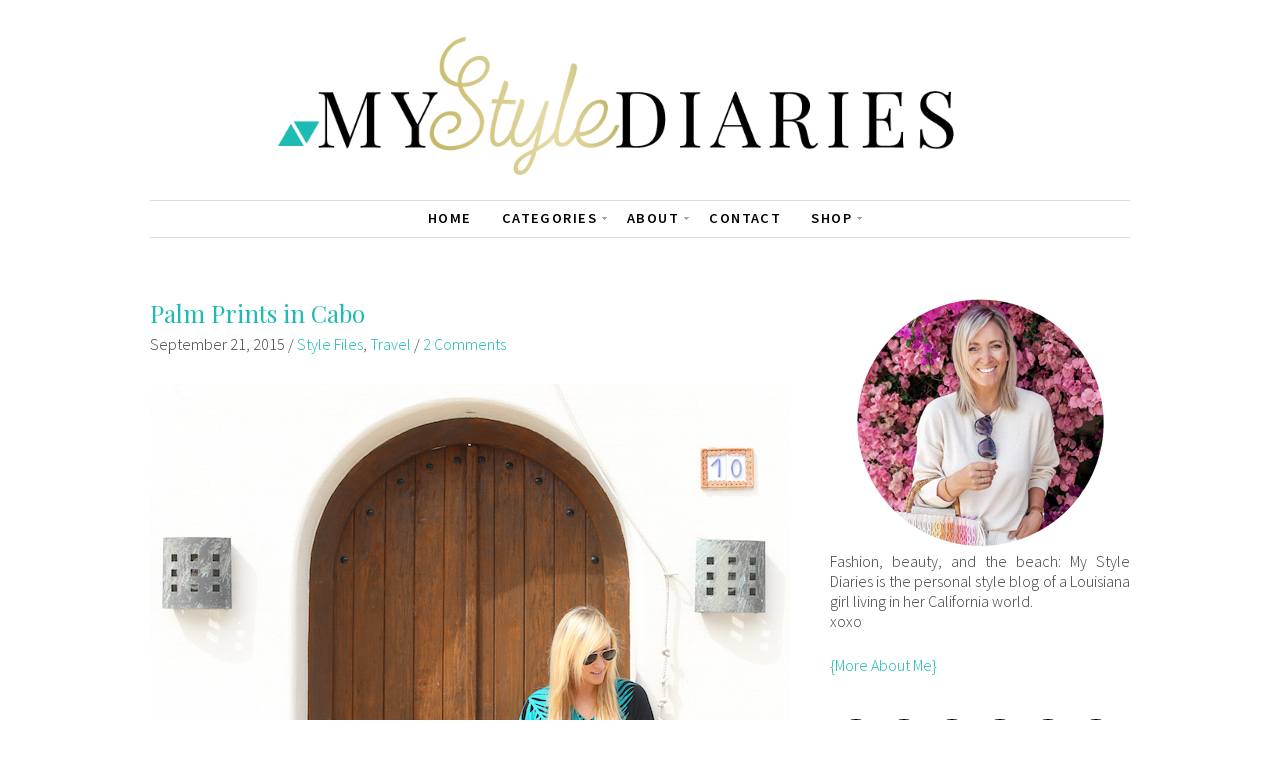

--- FILE ---
content_type: text/html; charset=UTF-8
request_url: https://www.mystylediaries.com/palm-prints-in-cabo/
body_size: 22309
content:
<!DOCTYPE html>
<!--[if IE 7]><html id="ie7" lang="en"><![endif]-->
<!--[if IE 8]><html id="ie8" lang="en"><![endif]-->
<!--[if !(IE 7) | !(IE 8)  ]><!--><html lang="en"><!--<![endif]-->
<head>
<meta charset="UTF-8" />
<meta name="viewport" content="width=device-width, initial-scale=1.0" />
<meta http-equiv="X-UA-Compatible" content="IE=Edge,chrome=1" />
<link rel="profile" href="https://gmpg.org/xfn/11" />
<link rel="pingback" href="https://www.mystylediaries.com/xmlrpc.php" />
<link rel="shortcut icon" href="https://mystylediaries.com/wp-content/uploads/2015/02/favicon.png" type="image/x-icon" />
<meta name='robots' content='index, follow, max-image-preview:large, max-snippet:-1, max-video-preview:-1' />
<!-- This site is optimized with the Yoast SEO plugin v26.7 - https://yoast.com/wordpress/plugins/seo/ -->
<title>Palm Prints in Cabo - My Style Diaries</title>
<link rel="canonical" href="https://www.mystylediaries.com/palm-prints-in-cabo/" />
<meta property="og:locale" content="en_US" />
<meta property="og:type" content="article" />
<meta property="og:title" content="Palm Prints in Cabo - My Style Diaries" />
<meta property="og:description" content="Photos thanks to Taylor Cole Adrianna Papell dress (c/o);  Sofft wedges;  Lilly Pulitzer clutch (c/o);  Ray-Ban aviator;  Elizabeth Stone necklace Wow, guys.  What a weekend.  We spent Friday celebrating my future sister-in-law&#8217;s wedding, and it couldn&#8217;t have been a more beautiful night.  We&#8217;re still recovering from the weekend over here.  Rewinding a bit today and [&hellip;]" />
<meta property="og:url" content="https://www.mystylediaries.com/palm-prints-in-cabo/" />
<meta property="og:site_name" content="My Style Diaries" />
<meta property="article:published_time" content="2015-09-21T10:00:05+00:00" />
<meta property="og:image" content="https://mystylediaries.com/wp-content/uploads/2015/09/palm-print.jpg" />
<meta name="author" content="Nikki" />
<meta name="twitter:card" content="summary_large_image" />
<meta name="twitter:label1" content="Written by" />
<meta name="twitter:data1" content="Nikki" />
<meta name="twitter:label2" content="Est. reading time" />
<meta name="twitter:data2" content="1 minute" />
<script type="application/ld+json" class="yoast-schema-graph">{"@context":"https://schema.org","@graph":[{"@type":"Article","@id":"https://www.mystylediaries.com/palm-prints-in-cabo/#article","isPartOf":{"@id":"https://www.mystylediaries.com/palm-prints-in-cabo/"},"author":{"name":"Nikki","@id":"https://www.mystylediaries.com/#/schema/person/225ad9726599b9290db2656f6ee9dd67"},"headline":"Palm Prints in Cabo","datePublished":"2015-09-21T10:00:05+00:00","mainEntityOfPage":{"@id":"https://www.mystylediaries.com/palm-prints-in-cabo/"},"wordCount":110,"commentCount":2,"image":{"@id":"https://www.mystylediaries.com/palm-prints-in-cabo/#primaryimage"},"thumbnailUrl":"https://mystylediaries.com/wp-content/uploads/2015/09/palm-print.jpg","articleSection":["Style Files","Travel"],"inLanguage":"en","potentialAction":[{"@type":"CommentAction","name":"Comment","target":["https://www.mystylediaries.com/palm-prints-in-cabo/#respond"]}]},{"@type":"WebPage","@id":"https://www.mystylediaries.com/palm-prints-in-cabo/","url":"https://www.mystylediaries.com/palm-prints-in-cabo/","name":"Palm Prints in Cabo - My Style Diaries","isPartOf":{"@id":"https://www.mystylediaries.com/#website"},"primaryImageOfPage":{"@id":"https://www.mystylediaries.com/palm-prints-in-cabo/#primaryimage"},"image":{"@id":"https://www.mystylediaries.com/palm-prints-in-cabo/#primaryimage"},"thumbnailUrl":"https://mystylediaries.com/wp-content/uploads/2015/09/palm-print.jpg","datePublished":"2015-09-21T10:00:05+00:00","author":{"@id":"https://www.mystylediaries.com/#/schema/person/225ad9726599b9290db2656f6ee9dd67"},"breadcrumb":{"@id":"https://www.mystylediaries.com/palm-prints-in-cabo/#breadcrumb"},"inLanguage":"en","potentialAction":[{"@type":"ReadAction","target":["https://www.mystylediaries.com/palm-prints-in-cabo/"]}]},{"@type":"ImageObject","inLanguage":"en","@id":"https://www.mystylediaries.com/palm-prints-in-cabo/#primaryimage","url":"https://mystylediaries.com/wp-content/uploads/2015/09/palm-print.jpg","contentUrl":"https://mystylediaries.com/wp-content/uploads/2015/09/palm-print.jpg"},{"@type":"BreadcrumbList","@id":"https://www.mystylediaries.com/palm-prints-in-cabo/#breadcrumb","itemListElement":[{"@type":"ListItem","position":1,"name":"Home","item":"https://www.mystylediaries.com/"},{"@type":"ListItem","position":2,"name":"Palm Prints in Cabo"}]},{"@type":"WebSite","@id":"https://www.mystylediaries.com/#website","url":"https://www.mystylediaries.com/","name":"My Style Diaries","description":"","potentialAction":[{"@type":"SearchAction","target":{"@type":"EntryPoint","urlTemplate":"https://www.mystylediaries.com/?s={search_term_string}"},"query-input":{"@type":"PropertyValueSpecification","valueRequired":true,"valueName":"search_term_string"}}],"inLanguage":"en"},{"@type":"Person","@id":"https://www.mystylediaries.com/#/schema/person/225ad9726599b9290db2656f6ee9dd67","name":"Nikki","image":{"@type":"ImageObject","inLanguage":"en","@id":"https://www.mystylediaries.com/#/schema/person/image/","url":"https://secure.gravatar.com/avatar/2fcb314eff323b7c895832c1e29d82c6e592827dcd3e55370872397cadb093f2?s=96&d=mm&r=g","contentUrl":"https://secure.gravatar.com/avatar/2fcb314eff323b7c895832c1e29d82c6e592827dcd3e55370872397cadb093f2?s=96&d=mm&r=g","caption":"Nikki"},"url":"https://www.mystylediaries.com/author/admin/"}]}</script>
<!-- / Yoast SEO plugin. -->
<link rel='dns-prefetch' href='//secure.gravatar.com' />
<link rel='dns-prefetch' href='//stats.wp.com' />
<link rel='dns-prefetch' href='//fonts.googleapis.com' />
<link rel='dns-prefetch' href='//v0.wordpress.com' />
<link rel="alternate" type="application/rss+xml" title="My Style Diaries &raquo; Feed" href="https://www.mystylediaries.com/feed/" />
<link rel="alternate" type="application/rss+xml" title="My Style Diaries &raquo; Comments Feed" href="https://www.mystylediaries.com/comments/feed/" />
<link rel="alternate" type="application/rss+xml" title="My Style Diaries &raquo; Palm Prints in Cabo Comments Feed" href="https://www.mystylediaries.com/palm-prints-in-cabo/feed/" />
<link rel="alternate" title="oEmbed (JSON)" type="application/json+oembed" href="https://www.mystylediaries.com/wp-json/oembed/1.0/embed?url=https%3A%2F%2Fwww.mystylediaries.com%2Fpalm-prints-in-cabo%2F" />
<link rel="alternate" title="oEmbed (XML)" type="text/xml+oembed" href="https://www.mystylediaries.com/wp-json/oembed/1.0/embed?url=https%3A%2F%2Fwww.mystylediaries.com%2Fpalm-prints-in-cabo%2F&#038;format=xml" />
<!-- This site uses the Google Analytics by MonsterInsights plugin v9.11.1 - Using Analytics tracking - https://www.monsterinsights.com/ -->
<script src="//www.googletagmanager.com/gtag/js?id=G-R0W6RBJ89E"  data-cfasync="false" data-wpfc-render="false" type="text/javascript" async></script>
<script data-cfasync="false" data-wpfc-render="false" type="text/javascript">
var mi_version = '9.11.1';
var mi_track_user = true;
var mi_no_track_reason = '';
var MonsterInsightsDefaultLocations = {"page_location":"https:\/\/www.mystylediaries.com\/palm-prints-in-cabo\/"};
if ( typeof MonsterInsightsPrivacyGuardFilter === 'function' ) {
var MonsterInsightsLocations = (typeof MonsterInsightsExcludeQuery === 'object') ? MonsterInsightsPrivacyGuardFilter( MonsterInsightsExcludeQuery ) : MonsterInsightsPrivacyGuardFilter( MonsterInsightsDefaultLocations );
} else {
var MonsterInsightsLocations = (typeof MonsterInsightsExcludeQuery === 'object') ? MonsterInsightsExcludeQuery : MonsterInsightsDefaultLocations;
}
var disableStrs = [
'ga-disable-G-R0W6RBJ89E',
];
/* Function to detect opted out users */
function __gtagTrackerIsOptedOut() {
for (var index = 0; index < disableStrs.length; index++) {
if (document.cookie.indexOf(disableStrs[index] + '=true') > -1) {
return true;
}
}
return false;
}
/* Disable tracking if the opt-out cookie exists. */
if (__gtagTrackerIsOptedOut()) {
for (var index = 0; index < disableStrs.length; index++) {
window[disableStrs[index]] = true;
}
}
/* Opt-out function */
function __gtagTrackerOptout() {
for (var index = 0; index < disableStrs.length; index++) {
document.cookie = disableStrs[index] + '=true; expires=Thu, 31 Dec 2099 23:59:59 UTC; path=/';
window[disableStrs[index]] = true;
}
}
if ('undefined' === typeof gaOptout) {
function gaOptout() {
__gtagTrackerOptout();
}
}
window.dataLayer = window.dataLayer || [];
window.MonsterInsightsDualTracker = {
helpers: {},
trackers: {},
};
if (mi_track_user) {
function __gtagDataLayer() {
dataLayer.push(arguments);
}
function __gtagTracker(type, name, parameters) {
if (!parameters) {
parameters = {};
}
if (parameters.send_to) {
__gtagDataLayer.apply(null, arguments);
return;
}
if (type === 'event') {
parameters.send_to = monsterinsights_frontend.v4_id;
var hookName = name;
if (typeof parameters['event_category'] !== 'undefined') {
hookName = parameters['event_category'] + ':' + name;
}
if (typeof MonsterInsightsDualTracker.trackers[hookName] !== 'undefined') {
MonsterInsightsDualTracker.trackers[hookName](parameters);
} else {
__gtagDataLayer('event', name, parameters);
}
} else {
__gtagDataLayer.apply(null, arguments);
}
}
__gtagTracker('js', new Date());
__gtagTracker('set', {
'developer_id.dZGIzZG': true,
});
if ( MonsterInsightsLocations.page_location ) {
__gtagTracker('set', MonsterInsightsLocations);
}
__gtagTracker('config', 'G-R0W6RBJ89E', {"forceSSL":"true"} );
window.gtag = __gtagTracker;										(function () {
/* https://developers.google.com/analytics/devguides/collection/analyticsjs/ */
/* ga and __gaTracker compatibility shim. */
var noopfn = function () {
return null;
};
var newtracker = function () {
return new Tracker();
};
var Tracker = function () {
return null;
};
var p = Tracker.prototype;
p.get = noopfn;
p.set = noopfn;
p.send = function () {
var args = Array.prototype.slice.call(arguments);
args.unshift('send');
__gaTracker.apply(null, args);
};
var __gaTracker = function () {
var len = arguments.length;
if (len === 0) {
return;
}
var f = arguments[len - 1];
if (typeof f !== 'object' || f === null || typeof f.hitCallback !== 'function') {
if ('send' === arguments[0]) {
var hitConverted, hitObject = false, action;
if ('event' === arguments[1]) {
if ('undefined' !== typeof arguments[3]) {
hitObject = {
'eventAction': arguments[3],
'eventCategory': arguments[2],
'eventLabel': arguments[4],
'value': arguments[5] ? arguments[5] : 1,
}
}
}
if ('pageview' === arguments[1]) {
if ('undefined' !== typeof arguments[2]) {
hitObject = {
'eventAction': 'page_view',
'page_path': arguments[2],
}
}
}
if (typeof arguments[2] === 'object') {
hitObject = arguments[2];
}
if (typeof arguments[5] === 'object') {
Object.assign(hitObject, arguments[5]);
}
if ('undefined' !== typeof arguments[1].hitType) {
hitObject = arguments[1];
if ('pageview' === hitObject.hitType) {
hitObject.eventAction = 'page_view';
}
}
if (hitObject) {
action = 'timing' === arguments[1].hitType ? 'timing_complete' : hitObject.eventAction;
hitConverted = mapArgs(hitObject);
__gtagTracker('event', action, hitConverted);
}
}
return;
}
function mapArgs(args) {
var arg, hit = {};
var gaMap = {
'eventCategory': 'event_category',
'eventAction': 'event_action',
'eventLabel': 'event_label',
'eventValue': 'event_value',
'nonInteraction': 'non_interaction',
'timingCategory': 'event_category',
'timingVar': 'name',
'timingValue': 'value',
'timingLabel': 'event_label',
'page': 'page_path',
'location': 'page_location',
'title': 'page_title',
'referrer' : 'page_referrer',
};
for (arg in args) {
if (!(!args.hasOwnProperty(arg) || !gaMap.hasOwnProperty(arg))) {
hit[gaMap[arg]] = args[arg];
} else {
hit[arg] = args[arg];
}
}
return hit;
}
try {
f.hitCallback();
} catch (ex) {
}
};
__gaTracker.create = newtracker;
__gaTracker.getByName = newtracker;
__gaTracker.getAll = function () {
return [];
};
__gaTracker.remove = noopfn;
__gaTracker.loaded = true;
window['__gaTracker'] = __gaTracker;
})();
} else {
console.log("");
(function () {
function __gtagTracker() {
return null;
}
window['__gtagTracker'] = __gtagTracker;
window['gtag'] = __gtagTracker;
})();
}
</script>
<!-- / Google Analytics by MonsterInsights -->
<style id='wp-img-auto-sizes-contain-inline-css' type='text/css'>
img:is([sizes=auto i],[sizes^="auto," i]){contain-intrinsic-size:3000px 1500px}
/*# sourceURL=wp-img-auto-sizes-contain-inline-css */
</style>
<!-- <link rel='stylesheet' id='sbi_styles-css' href='https://www.mystylediaries.com/wp-content/plugins/instagram-feed-pro/css/sbi-styles.min.css?ver=6.9.0' type='text/css' media='all' /> -->
<link rel="stylesheet" type="text/css" href="//www.mystylediaries.com/wp-content/cache/wpfc-minified/7uzmpt39/fkfcs.css" media="all"/>
<style id='wp-emoji-styles-inline-css' type='text/css'>
img.wp-smiley, img.emoji {
display: inline !important;
border: none !important;
box-shadow: none !important;
height: 1em !important;
width: 1em !important;
margin: 0 0.07em !important;
vertical-align: -0.1em !important;
background: none !important;
padding: 0 !important;
}
/*# sourceURL=wp-emoji-styles-inline-css */
</style>
<style id='wp-block-library-inline-css' type='text/css'>
:root{--wp-block-synced-color:#7a00df;--wp-block-synced-color--rgb:122,0,223;--wp-bound-block-color:var(--wp-block-synced-color);--wp-editor-canvas-background:#ddd;--wp-admin-theme-color:#007cba;--wp-admin-theme-color--rgb:0,124,186;--wp-admin-theme-color-darker-10:#006ba1;--wp-admin-theme-color-darker-10--rgb:0,107,160.5;--wp-admin-theme-color-darker-20:#005a87;--wp-admin-theme-color-darker-20--rgb:0,90,135;--wp-admin-border-width-focus:2px}@media (min-resolution:192dpi){:root{--wp-admin-border-width-focus:1.5px}}.wp-element-button{cursor:pointer}:root .has-very-light-gray-background-color{background-color:#eee}:root .has-very-dark-gray-background-color{background-color:#313131}:root .has-very-light-gray-color{color:#eee}:root .has-very-dark-gray-color{color:#313131}:root .has-vivid-green-cyan-to-vivid-cyan-blue-gradient-background{background:linear-gradient(135deg,#00d084,#0693e3)}:root .has-purple-crush-gradient-background{background:linear-gradient(135deg,#34e2e4,#4721fb 50%,#ab1dfe)}:root .has-hazy-dawn-gradient-background{background:linear-gradient(135deg,#faaca8,#dad0ec)}:root .has-subdued-olive-gradient-background{background:linear-gradient(135deg,#fafae1,#67a671)}:root .has-atomic-cream-gradient-background{background:linear-gradient(135deg,#fdd79a,#004a59)}:root .has-nightshade-gradient-background{background:linear-gradient(135deg,#330968,#31cdcf)}:root .has-midnight-gradient-background{background:linear-gradient(135deg,#020381,#2874fc)}:root{--wp--preset--font-size--normal:16px;--wp--preset--font-size--huge:42px}.has-regular-font-size{font-size:1em}.has-larger-font-size{font-size:2.625em}.has-normal-font-size{font-size:var(--wp--preset--font-size--normal)}.has-huge-font-size{font-size:var(--wp--preset--font-size--huge)}.has-text-align-center{text-align:center}.has-text-align-left{text-align:left}.has-text-align-right{text-align:right}.has-fit-text{white-space:nowrap!important}#end-resizable-editor-section{display:none}.aligncenter{clear:both}.items-justified-left{justify-content:flex-start}.items-justified-center{justify-content:center}.items-justified-right{justify-content:flex-end}.items-justified-space-between{justify-content:space-between}.screen-reader-text{border:0;clip-path:inset(50%);height:1px;margin:-1px;overflow:hidden;padding:0;position:absolute;width:1px;word-wrap:normal!important}.screen-reader-text:focus{background-color:#ddd;clip-path:none;color:#444;display:block;font-size:1em;height:auto;left:5px;line-height:normal;padding:15px 23px 14px;text-decoration:none;top:5px;width:auto;z-index:100000}html :where(.has-border-color){border-style:solid}html :where([style*=border-top-color]){border-top-style:solid}html :where([style*=border-right-color]){border-right-style:solid}html :where([style*=border-bottom-color]){border-bottom-style:solid}html :where([style*=border-left-color]){border-left-style:solid}html :where([style*=border-width]){border-style:solid}html :where([style*=border-top-width]){border-top-style:solid}html :where([style*=border-right-width]){border-right-style:solid}html :where([style*=border-bottom-width]){border-bottom-style:solid}html :where([style*=border-left-width]){border-left-style:solid}html :where(img[class*=wp-image-]){height:auto;max-width:100%}:where(figure){margin:0 0 1em}html :where(.is-position-sticky){--wp-admin--admin-bar--position-offset:var(--wp-admin--admin-bar--height,0px)}@media screen and (max-width:600px){html :where(.is-position-sticky){--wp-admin--admin-bar--position-offset:0px}}
/*# sourceURL=wp-block-library-inline-css */
</style><style id='global-styles-inline-css' type='text/css'>
:root{--wp--preset--aspect-ratio--square: 1;--wp--preset--aspect-ratio--4-3: 4/3;--wp--preset--aspect-ratio--3-4: 3/4;--wp--preset--aspect-ratio--3-2: 3/2;--wp--preset--aspect-ratio--2-3: 2/3;--wp--preset--aspect-ratio--16-9: 16/9;--wp--preset--aspect-ratio--9-16: 9/16;--wp--preset--color--black: #000000;--wp--preset--color--cyan-bluish-gray: #abb8c3;--wp--preset--color--white: #ffffff;--wp--preset--color--pale-pink: #f78da7;--wp--preset--color--vivid-red: #cf2e2e;--wp--preset--color--luminous-vivid-orange: #ff6900;--wp--preset--color--luminous-vivid-amber: #fcb900;--wp--preset--color--light-green-cyan: #7bdcb5;--wp--preset--color--vivid-green-cyan: #00d084;--wp--preset--color--pale-cyan-blue: #8ed1fc;--wp--preset--color--vivid-cyan-blue: #0693e3;--wp--preset--color--vivid-purple: #9b51e0;--wp--preset--gradient--vivid-cyan-blue-to-vivid-purple: linear-gradient(135deg,rgb(6,147,227) 0%,rgb(155,81,224) 100%);--wp--preset--gradient--light-green-cyan-to-vivid-green-cyan: linear-gradient(135deg,rgb(122,220,180) 0%,rgb(0,208,130) 100%);--wp--preset--gradient--luminous-vivid-amber-to-luminous-vivid-orange: linear-gradient(135deg,rgb(252,185,0) 0%,rgb(255,105,0) 100%);--wp--preset--gradient--luminous-vivid-orange-to-vivid-red: linear-gradient(135deg,rgb(255,105,0) 0%,rgb(207,46,46) 100%);--wp--preset--gradient--very-light-gray-to-cyan-bluish-gray: linear-gradient(135deg,rgb(238,238,238) 0%,rgb(169,184,195) 100%);--wp--preset--gradient--cool-to-warm-spectrum: linear-gradient(135deg,rgb(74,234,220) 0%,rgb(151,120,209) 20%,rgb(207,42,186) 40%,rgb(238,44,130) 60%,rgb(251,105,98) 80%,rgb(254,248,76) 100%);--wp--preset--gradient--blush-light-purple: linear-gradient(135deg,rgb(255,206,236) 0%,rgb(152,150,240) 100%);--wp--preset--gradient--blush-bordeaux: linear-gradient(135deg,rgb(254,205,165) 0%,rgb(254,45,45) 50%,rgb(107,0,62) 100%);--wp--preset--gradient--luminous-dusk: linear-gradient(135deg,rgb(255,203,112) 0%,rgb(199,81,192) 50%,rgb(65,88,208) 100%);--wp--preset--gradient--pale-ocean: linear-gradient(135deg,rgb(255,245,203) 0%,rgb(182,227,212) 50%,rgb(51,167,181) 100%);--wp--preset--gradient--electric-grass: linear-gradient(135deg,rgb(202,248,128) 0%,rgb(113,206,126) 100%);--wp--preset--gradient--midnight: linear-gradient(135deg,rgb(2,3,129) 0%,rgb(40,116,252) 100%);--wp--preset--font-size--small: 13px;--wp--preset--font-size--medium: 20px;--wp--preset--font-size--large: 36px;--wp--preset--font-size--x-large: 42px;--wp--preset--spacing--20: 0.44rem;--wp--preset--spacing--30: 0.67rem;--wp--preset--spacing--40: 1rem;--wp--preset--spacing--50: 1.5rem;--wp--preset--spacing--60: 2.25rem;--wp--preset--spacing--70: 3.38rem;--wp--preset--spacing--80: 5.06rem;--wp--preset--shadow--natural: 6px 6px 9px rgba(0, 0, 0, 0.2);--wp--preset--shadow--deep: 12px 12px 50px rgba(0, 0, 0, 0.4);--wp--preset--shadow--sharp: 6px 6px 0px rgba(0, 0, 0, 0.2);--wp--preset--shadow--outlined: 6px 6px 0px -3px rgb(255, 255, 255), 6px 6px rgb(0, 0, 0);--wp--preset--shadow--crisp: 6px 6px 0px rgb(0, 0, 0);}:where(.is-layout-flex){gap: 0.5em;}:where(.is-layout-grid){gap: 0.5em;}body .is-layout-flex{display: flex;}.is-layout-flex{flex-wrap: wrap;align-items: center;}.is-layout-flex > :is(*, div){margin: 0;}body .is-layout-grid{display: grid;}.is-layout-grid > :is(*, div){margin: 0;}:where(.wp-block-columns.is-layout-flex){gap: 2em;}:where(.wp-block-columns.is-layout-grid){gap: 2em;}:where(.wp-block-post-template.is-layout-flex){gap: 1.25em;}:where(.wp-block-post-template.is-layout-grid){gap: 1.25em;}.has-black-color{color: var(--wp--preset--color--black) !important;}.has-cyan-bluish-gray-color{color: var(--wp--preset--color--cyan-bluish-gray) !important;}.has-white-color{color: var(--wp--preset--color--white) !important;}.has-pale-pink-color{color: var(--wp--preset--color--pale-pink) !important;}.has-vivid-red-color{color: var(--wp--preset--color--vivid-red) !important;}.has-luminous-vivid-orange-color{color: var(--wp--preset--color--luminous-vivid-orange) !important;}.has-luminous-vivid-amber-color{color: var(--wp--preset--color--luminous-vivid-amber) !important;}.has-light-green-cyan-color{color: var(--wp--preset--color--light-green-cyan) !important;}.has-vivid-green-cyan-color{color: var(--wp--preset--color--vivid-green-cyan) !important;}.has-pale-cyan-blue-color{color: var(--wp--preset--color--pale-cyan-blue) !important;}.has-vivid-cyan-blue-color{color: var(--wp--preset--color--vivid-cyan-blue) !important;}.has-vivid-purple-color{color: var(--wp--preset--color--vivid-purple) !important;}.has-black-background-color{background-color: var(--wp--preset--color--black) !important;}.has-cyan-bluish-gray-background-color{background-color: var(--wp--preset--color--cyan-bluish-gray) !important;}.has-white-background-color{background-color: var(--wp--preset--color--white) !important;}.has-pale-pink-background-color{background-color: var(--wp--preset--color--pale-pink) !important;}.has-vivid-red-background-color{background-color: var(--wp--preset--color--vivid-red) !important;}.has-luminous-vivid-orange-background-color{background-color: var(--wp--preset--color--luminous-vivid-orange) !important;}.has-luminous-vivid-amber-background-color{background-color: var(--wp--preset--color--luminous-vivid-amber) !important;}.has-light-green-cyan-background-color{background-color: var(--wp--preset--color--light-green-cyan) !important;}.has-vivid-green-cyan-background-color{background-color: var(--wp--preset--color--vivid-green-cyan) !important;}.has-pale-cyan-blue-background-color{background-color: var(--wp--preset--color--pale-cyan-blue) !important;}.has-vivid-cyan-blue-background-color{background-color: var(--wp--preset--color--vivid-cyan-blue) !important;}.has-vivid-purple-background-color{background-color: var(--wp--preset--color--vivid-purple) !important;}.has-black-border-color{border-color: var(--wp--preset--color--black) !important;}.has-cyan-bluish-gray-border-color{border-color: var(--wp--preset--color--cyan-bluish-gray) !important;}.has-white-border-color{border-color: var(--wp--preset--color--white) !important;}.has-pale-pink-border-color{border-color: var(--wp--preset--color--pale-pink) !important;}.has-vivid-red-border-color{border-color: var(--wp--preset--color--vivid-red) !important;}.has-luminous-vivid-orange-border-color{border-color: var(--wp--preset--color--luminous-vivid-orange) !important;}.has-luminous-vivid-amber-border-color{border-color: var(--wp--preset--color--luminous-vivid-amber) !important;}.has-light-green-cyan-border-color{border-color: var(--wp--preset--color--light-green-cyan) !important;}.has-vivid-green-cyan-border-color{border-color: var(--wp--preset--color--vivid-green-cyan) !important;}.has-pale-cyan-blue-border-color{border-color: var(--wp--preset--color--pale-cyan-blue) !important;}.has-vivid-cyan-blue-border-color{border-color: var(--wp--preset--color--vivid-cyan-blue) !important;}.has-vivid-purple-border-color{border-color: var(--wp--preset--color--vivid-purple) !important;}.has-vivid-cyan-blue-to-vivid-purple-gradient-background{background: var(--wp--preset--gradient--vivid-cyan-blue-to-vivid-purple) !important;}.has-light-green-cyan-to-vivid-green-cyan-gradient-background{background: var(--wp--preset--gradient--light-green-cyan-to-vivid-green-cyan) !important;}.has-luminous-vivid-amber-to-luminous-vivid-orange-gradient-background{background: var(--wp--preset--gradient--luminous-vivid-amber-to-luminous-vivid-orange) !important;}.has-luminous-vivid-orange-to-vivid-red-gradient-background{background: var(--wp--preset--gradient--luminous-vivid-orange-to-vivid-red) !important;}.has-very-light-gray-to-cyan-bluish-gray-gradient-background{background: var(--wp--preset--gradient--very-light-gray-to-cyan-bluish-gray) !important;}.has-cool-to-warm-spectrum-gradient-background{background: var(--wp--preset--gradient--cool-to-warm-spectrum) !important;}.has-blush-light-purple-gradient-background{background: var(--wp--preset--gradient--blush-light-purple) !important;}.has-blush-bordeaux-gradient-background{background: var(--wp--preset--gradient--blush-bordeaux) !important;}.has-luminous-dusk-gradient-background{background: var(--wp--preset--gradient--luminous-dusk) !important;}.has-pale-ocean-gradient-background{background: var(--wp--preset--gradient--pale-ocean) !important;}.has-electric-grass-gradient-background{background: var(--wp--preset--gradient--electric-grass) !important;}.has-midnight-gradient-background{background: var(--wp--preset--gradient--midnight) !important;}.has-small-font-size{font-size: var(--wp--preset--font-size--small) !important;}.has-medium-font-size{font-size: var(--wp--preset--font-size--medium) !important;}.has-large-font-size{font-size: var(--wp--preset--font-size--large) !important;}.has-x-large-font-size{font-size: var(--wp--preset--font-size--x-large) !important;}
/*# sourceURL=global-styles-inline-css */
</style>
<style id='classic-theme-styles-inline-css' type='text/css'>
/*! This file is auto-generated */
.wp-block-button__link{color:#fff;background-color:#32373c;border-radius:9999px;box-shadow:none;text-decoration:none;padding:calc(.667em + 2px) calc(1.333em + 2px);font-size:1.125em}.wp-block-file__button{background:#32373c;color:#fff;text-decoration:none}
/*# sourceURL=/wp-includes/css/classic-themes.min.css */
</style>
<!-- <link rel='stylesheet' id='contact-form-7-css' href='https://www.mystylediaries.com/wp-content/plugins/contact-form-7/includes/css/styles.css?ver=6.1.4' type='text/css' media='all' /> -->
<!-- <link rel='stylesheet' id='style-css' href='https://www.mystylediaries.com/wp-content/themes/Lynette_Child/style.css?ver=6.9' type='text/css' media='all' /> -->
<link rel="stylesheet" type="text/css" href="//www.mystylediaries.com/wp-content/cache/wpfc-minified/e2gycmbd/fkfcs.css" media="all"/>
<link rel='stylesheet' id='google-font-css' href='//fonts.googleapis.com/css?family=Source+Sans+Pro%3A300%2C400%2C700%2C300italic%2C400italic%2C700italic%7CPlayfair+Display&#038;ver=6.9' type='text/css' media='all' />
<!-- <link rel='stylesheet' id='colorbox-css' href='https://www.mystylediaries.com/wp-content/themes/Lynette/js/colorbox/colorbox.css?ver=6.9' type='text/css' media='all' /> -->
<!-- <link rel='stylesheet' id='sharedaddy-css' href='https://www.mystylediaries.com/wp-content/plugins/jetpack/modules/sharedaddy/sharing.css?ver=15.4' type='text/css' media='all' /> -->
<!-- <link rel='stylesheet' id='social-logos-css' href='https://www.mystylediaries.com/wp-content/plugins/jetpack/_inc/social-logos/social-logos.min.css?ver=15.4' type='text/css' media='all' /> -->
<link rel="stylesheet" type="text/css" href="//www.mystylediaries.com/wp-content/cache/wpfc-minified/qvfi4gni/fkfcs.css" media="all"/>
<script type="text/javascript" src="https://www.mystylediaries.com/wp-includes/js/jquery/jquery.min.js?ver=3.7.1" id="jquery-core-js"></script>
<script type="text/javascript" src="https://www.mystylediaries.com/wp-includes/js/jquery/jquery-migrate.min.js?ver=3.4.1" id="jquery-migrate-js"></script>
<script type="text/javascript" src="https://www.mystylediaries.com/wp-content/plugins/google-analytics-for-wordpress/assets/js/frontend-gtag.min.js?ver=9.11.1" id="monsterinsights-frontend-script-js" async="async" data-wp-strategy="async"></script>
<script data-cfasync="false" data-wpfc-render="false" type="text/javascript" id='monsterinsights-frontend-script-js-extra'>/* <![CDATA[ */
var monsterinsights_frontend = {"js_events_tracking":"true","download_extensions":"doc,pdf,ppt,zip,xls,docx,pptx,xlsx","inbound_paths":"[]","home_url":"https:\/\/www.mystylediaries.com","hash_tracking":"false","v4_id":"G-R0W6RBJ89E"};/* ]]> */
</script>
<link rel="https://api.w.org/" href="https://www.mystylediaries.com/wp-json/" /><link rel="alternate" title="JSON" type="application/json" href="https://www.mystylediaries.com/wp-json/wp/v2/posts/10721" /><link rel="EditURI" type="application/rsd+xml" title="RSD" href="https://www.mystylediaries.com/xmlrpc.php?rsd" />
<meta name="generator" content="WordPress 6.9" />
<link rel='shortlink' href='https://wp.me/p5I7ov-2MV' />
<style>form .message-textarea {display: none !important; }</style>
<script type="application/ld+json">{"@context": "http://schema.org","@type": "Blog","name": "My Style Diaries","image": ""}</script>	<style>img#wpstats{display:none}</style>
<!--[if lt IE 7]><script src="https://ie7-js.googlecode.com/svn/version/2.1(beta4)/IE7.js" type="text/javascript"></script><![endif]-->
<!--[if lt IE 8]><script src="https://ie7-js.googlecode.com/svn/version/2.1(beta4)/IE8.js" type="text/javascript"></script><![endif]-->
<!--[if lt IE 9]><script src="https://ie7-js.googlecode.com/svn/version/2.1(beta4)/IE9.js" type="text/javascript"></script><![endif]-->
<!--[if lt IE 9]><script src="https://html5shim.googlecode.com/svn/trunk/html5.js" type="text/javascript"></script><![endif]-->
<script type="text/javascript">
/* <![CDATA[ */
jQuery(document).ready(function($){ // START
// Mobile menu
$("nav.nav .menu ul").tinyNav({
header: 'Navigate to...',
active: 'current_page_item, current-menu-item'
});
// Mobile menu
$(".secondary-nav .menu ul").tinyNav({
header: 'Navigate to...',
active: 'current_page_item, current-menu-item'
});
}); // END
/* ]]> */
</script>
<style type="text/css" id="wp-custom-css">
/*
Welcome to Custom CSS!
CSS (Cascading Style Sheets) is a kind of code that tells the browser how
to render a web page. You may delete these comments and get started with
your customizations.
By default, your stylesheet will be loaded after the theme stylesheets,
which means that your rules can take precedence and override the theme CSS
rules. Just write here what you want to change, you don't need to copy all
your theme's stylesheet content.
*/
#post-content::after {
background: url(https://mystylediaries.com/wp-content/uploads/2015/04/sig.png) no-repeat;
width: 150px;
padding-bottom: 20px;
}
header .nav:first-child {
display: none;
}
.article .post-thumb {
box-sizing: border-box;
}
.stl {
font-family: "Playfair Display", serif;
text-align: center;
font-size: 14px;
}
.rstyle {
padding: 20px 0;
}
.read-more {
height: 40px;
width: 150px;
text-align: center;
background-color: #1cbbb4;
line-height: 40px;
margin: 30px auto;
}
.read-more a {
display: block;
width: 100%;
height: 100%;
color: #fff;
}
/* /home/ */
.page-id-2410 .sd-sharing ul li {
width: auto !important;
float: left !important;
margin: 0 5px !important;
}
@media( max-width: 680px ) {
.page-id-2410 .sd-sharing ul li { float: none !important; }
}
/* Setting up same height for posts in /home/ */
@media( min-width: 981px ) {
.page-id-2410 .article .blog-widget ul.blog-listing li { height: 500px; }
}		</style>
<link href='https://fonts.googleapis.com/css?family=Source+Sans+Pro:200,300,400,600|Playfair+Display:400,700,400italic' rel='stylesheet' type='text/css'/>  <style type="text/css">
h1 {color: #1cbbb4;}    h2 {color: #000000;}    h3 {color: #333333;}    h4 {color: #1cbbb4;}    h5 {color: #555555;}    h6 {color: #555555;}
a {color: #1cbbb4;}     a:hover {color: #c6c6c6;}
.nav, .secondary-nav {border-color: #000000;}    .nav a, .secondary-nav a {color: #000000;}        .nav .current-menu-item > a,
.nav .current-menu-ancestor > a,
.nav .current_page_item > a,
.nav .current_page_ancestor > a,
.secondary-nav a:hover,
.secondary-nav .current-menu-item > a,
.secondary-nav .current-menu-ancestor > a,
.secondary-nav .current_page_item > a,
.secondary-nav .current_page_ancestor > a {
color: #1cbbb4;
}
.responsiveslides_tabs li.responsiveslides_here a,
.sc-slide .rslides_tabs li.rslides_here a, 
.nivo-controlNav a.active,
.pagination a:hover,
.pagination .current {
background: #1cbbb4;
}
.post-button,
.input-button,
.input-button,
input[type=submit] {
background: #000000;
border: 1px solid #000000;      color: #ffffff;    }
a.comment-reply-link,
a#cancel-comment-reply-link {
background: #000000;
color: #ffffff;    }
.post-button:hover,
.input-button:hover,
.input-button:hover,
input[type=submit]:hover {
background: #1cbbb4;
border: 1px solid #1cbbb4;      color: #ffffff;    }
body {color: #444444;}
.footer-navi,
ul.post-related,
.footer,
.article .blog-widget h4 {
border-color: #000000;
}
.side-widget h3 {background: #000000;}     .side-widget h3 {color: #ffffff;} 
.footer-widget h4 {color: #000000;} 
.article .post-title {color: #1cbbb4;}    .article .post-title a {color: #1cbbb4;}    .article .post-title a:hover {color: #1cbbb4 !important;}
.accordion-title {background-color: #1cbbb4; color: #ffffff;}
.accordion-open {background-color: #555555; color: #ffffff;}
.responsiveslides-slide li .responsiveslides-caption {background-color: #000000;}
.responsiveslides-slide li .responsiveslides-caption,
.responsiveslides-slide li .responsiveslides-caption a {color: #ffffff;}
.responsiveslides .next,
.responsiveslides .prev {background-color: #000000;}
.social-twitter {background-color: #000000;}
.social-facebook {background-color: #000000;}
.social-email {background-color: #000000;}
.social-rss {background-color: #000000;}
.social-google {background-color: #000000;}
.social-flickr {background-color: #000000;}
.social-linkedin {background-color: #000000;}
.social-youtube {background-color: #000000;}
.social-vimeo {background-color: #000000;}
.social-instagram {background-color: #000000;}
.social-bloglovin {background-color: #000000;}
.social-pinterest {background-color: #000000;}
.social-tumblr {background-color: #000000;}
.social-twitter:hover {background-color: #1cbbb4;}
.social-facebook:hover {background-color: #1cbbb4;}
.social-email:hover {background-color: #1cbbb4;}
.social-rss:hover {background-color: #1cbbb4;}
.social-google:hover {background-color: #1cbbb4;}
.social-flickr:hover {background-color: #1cbbb4;}
.social-linkedin:hover {background-color: #1cbbb4;}
.social-youtube:hover {background-color: #1cbbb4;}
.social-vimeo:hover {background-color: #1cbbb4;}
.social-instagram:hover {background-color: #1cbbb4;}
.social-bloglovin:hover {background-color: #1cbbb4;}
.social-pinterest:hover {background-color: #1cbbb4;}
.social-tumblr:hover {background-color: #1cbbb4;}
</style>
<!-- <link rel='stylesheet' id='lsi-style-css' href='https://www.mystylediaries.com/wp-content/plugins/lightweight-social-icons/css/style-min.css?ver=1.1' type='text/css' media='all' /> -->
<link rel="stylesheet" type="text/css" href="//www.mystylediaries.com/wp-content/cache/wpfc-minified/7azwii4k/fkfcs.css" media="all"/>
<style id='lsi-style-inline-css' type='text/css'>
.icon-set-lsi_widget-2 a,
.icon-set-lsi_widget-2 a:visited,
.icon-set-lsi_widget-2 a:focus {
border-radius: 100px;
background: #000000 !important;
color: #FFFFFF !important;
font-size: 20px !important;
}
.icon-set-lsi_widget-2 a:hover {
background: #1cbbb4 !important;
color: #FFFFFF !important;
}
/*# sourceURL=lsi-style-inline-css */
</style>
</head>
<body data-rsssl=1 class="wp-singular post-template-default single single-post postid-10721 single-format-standard wp-theme-Lynette wp-child-theme-Lynette_Child" itemscope itemtype="http://schema.org/WebPage">
<section class="wrap">
<section class="container">
<header class="header" role="banner" itemscope itemtype="http://schema.org/WPHeader">
<nav class="nav" role="navigation" itemscope itemtype="http://schema.org/SiteNavigationElement">
</nav><!-- .nav -->
<a href="https://www.mystylediaries.com" data-wpel-link="internal">
<img src="https://mystylediaries.com/wp-content/uploads/2015/02/header.png" class="header-title" height="460" width="2504" alt="My Style Diaries" title="My Style Diaries" />
</a>
<nav class="secondary-nav" role="navigation" itemscope itemtype="http://schema.org/SiteNavigationElement">
<div class="menu"><ul id="menu-bottom-menu" class="menu"><li id="menu-item-19662" class="menu-item menu-item-type-custom menu-item-object-custom menu-item-19662"><a href="/home/" data-wpel-link="internal">Home</a></li>
<li id="menu-item-13774" class="menu-item menu-item-type-custom menu-item-object-custom menu-item-has-children menu-item-13774"><a href="#">Categories</a>
<ul class="sub-menu">
<li id="menu-item-1715" class="menu-item menu-item-type-taxonomy menu-item-object-category menu-item-1715"><a href="https://www.mystylediaries.com/category/healthy-beauty/" data-wpel-link="internal">Health &#038; Beauty</a></li>
<li id="menu-item-1716" class="menu-item menu-item-type-taxonomy menu-item-object-category current-post-ancestor current-menu-parent current-post-parent menu-item-1716"><a href="https://www.mystylediaries.com/category/style-files/" data-wpel-link="internal">Style Files</a></li>
<li id="menu-item-1717" class="menu-item menu-item-type-taxonomy menu-item-object-category current-post-ancestor current-menu-parent current-post-parent menu-item-1717"><a href="https://www.mystylediaries.com/category/travel/" data-wpel-link="internal">Travel</a></li>
<li id="menu-item-14858" class="menu-item menu-item-type-taxonomy menu-item-object-category menu-item-14858"><a href="https://www.mystylediaries.com/category/home/" data-wpel-link="internal">Home</a></li>
</ul>
</li>
<li id="menu-item-13775" class="menu-item menu-item-type-post_type menu-item-object-page menu-item-has-children menu-item-13775"><a href="https://www.mystylediaries.com/about/" data-wpel-link="internal">About</a>
<ul class="sub-menu">
<li id="menu-item-13778" class="menu-item menu-item-type-post_type menu-item-object-page menu-item-13778"><a href="https://www.mystylediaries.com/advertising/" data-wpel-link="internal">Advertising</a></li>
<li id="menu-item-13777" class="menu-item menu-item-type-post_type menu-item-object-page menu-item-13777"><a href="https://www.mystylediaries.com/press/" data-wpel-link="internal">Press</a></li>
</ul>
</li>
<li id="menu-item-18424" class="menu-item menu-item-type-post_type menu-item-object-page menu-item-18424"><a href="https://www.mystylediaries.com/contact/" data-wpel-link="internal">Contact</a></li>
<li id="menu-item-14925" class="menu-item menu-item-type-custom menu-item-object-custom menu-item-has-children menu-item-14925"><a href="#">Shop</a>
<ul class="sub-menu">
<li id="menu-item-11244" class="menu-item menu-item-type-post_type menu-item-object-page menu-item-11244"><a href="https://www.mystylediaries.com/shop-instagram/" data-wpel-link="internal">Shop My Instagram</a></li>
<li id="menu-item-14935" class="menu-item menu-item-type-post_type menu-item-object-page menu-item-14935"><a href="https://www.mystylediaries.com/shop/home-decor/" data-wpel-link="internal">Home Decor</a></li>
<li id="menu-item-14936" class="menu-item menu-item-type-post_type menu-item-object-page menu-item-14936"><a href="https://www.mystylediaries.com/shop/budget-finds/" data-wpel-link="internal">Budget Finds</a></li>
<li id="menu-item-14934" class="menu-item menu-item-type-post_type menu-item-object-page menu-item-14934"><a href="https://www.mystylediaries.com/shop/my-closet/" data-wpel-link="internal">My Closet</a></li>
<li id="menu-item-14933" class="menu-item menu-item-type-post_type menu-item-object-page menu-item-14933"><a href="https://www.mystylediaries.com/shop/beauty/" data-wpel-link="internal">Beauty</a></li>
</ul>
</li>
</ul></div>  </nav><!-- .secondary-nav -->
</header><!-- .header -->
<section class="section">  <main role="main" itemprop="mainContentOfPage">
<article class="article hentry post-10721 post type-post status-publish format-standard category-style-files category-travel" id="post-10721" itemscope itemtype="http://schema.org/Article">
<header class="post-header">
<h1 class="post-title entry-title" itemprop="headline"><a href="https://www.mystylediaries.com/palm-prints-in-cabo/" rel="bookmark" data-wpel-link="internal">Palm Prints in Cabo</a></h1>
<section class="post-meta">
<span class="post-date"><time datetime="2015-09-21" itemprop="datePublished" class="updated">September 21, 2015</time></span>
/ 
<span class="post-category"><a href="https://www.mystylediaries.com/category/style-files/" rel="category tag" data-wpel-link="internal">Style Files</a>, <a href="https://www.mystylediaries.com/category/travel/" rel="category tag" data-wpel-link="internal">Travel</a></span> /
<span class="post-comment"><a href="https://www.mystylediaries.com/palm-prints-in-cabo/#comments" data-wpel-link="internal">2 Comments</a></span>
</section><!-- .post-meta -->
</header>
<article class="post-content" itemprop="text">
<p style="text-align: center;"><a href="https://mystylediaries.com/wp-content/uploads/2015/09/palm-print.jpg" rel="attachment wp-att-10730" data-wpel-link="internal"><img fetchpriority="high" decoding="async" class="alignnone size-large wp-image-10730" src="https://mystylediaries.com/wp-content/uploads/2015/09/palm-print.jpg" alt="palm print" width="640" height="745" srcset="https://www.mystylediaries.com/wp-content/uploads/2015/09/palm-print.jpg 640w, https://www.mystylediaries.com/wp-content/uploads/2015/09/palm-print-258x300.jpg 258w" sizes="(max-width: 640px) 100vw, 640px" /></a><a href="https://mystylediaries.com/wp-content/uploads/2015/09/cabo-LBD.jpg" rel="attachment wp-att-10722" data-wpel-link="internal"><img decoding="async" class="alignnone size-full wp-image-10722" src="https://mystylediaries.com/wp-content/uploads/2015/09/cabo-LBD.jpg" alt="Adrianna Papell LBD" width="640" height="476" srcset="https://www.mystylediaries.com/wp-content/uploads/2015/09/cabo-LBD.jpg 640w, https://www.mystylediaries.com/wp-content/uploads/2015/09/cabo-LBD-300x223.jpg 300w" sizes="(max-width: 640px) 100vw, 640px" /></a> <a href="https://mystylediaries.com/wp-content/uploads/2015/09/gold-accessories.jpg" rel="attachment wp-att-10723" data-wpel-link="internal"><img decoding="async" class="alignnone size-large wp-image-10723" src="https://mystylediaries.com/wp-content/uploads/2015/09/gold-accessories.jpg" alt="gold accessories" width="640" height="491" srcset="https://www.mystylediaries.com/wp-content/uploads/2015/09/gold-accessories.jpg 640w, https://www.mystylediaries.com/wp-content/uploads/2015/09/gold-accessories-300x230.jpg 300w" sizes="(max-width: 640px) 100vw, 640px" /></a> <a href="https://mystylediaries.com/wp-content/uploads/2015/09/LBD-in-Cabo.jpg" rel="attachment wp-att-10724" data-wpel-link="internal"><img loading="lazy" decoding="async" class="alignnone size-large wp-image-10724" src="https://mystylediaries.com/wp-content/uploads/2015/09/LBD-in-Cabo.jpg" alt="LBD in Cabo" width="640" height="727" srcset="https://www.mystylediaries.com/wp-content/uploads/2015/09/LBD-in-Cabo.jpg 640w, https://www.mystylediaries.com/wp-content/uploads/2015/09/LBD-in-Cabo-264x300.jpg 264w" sizes="auto, (max-width: 640px) 100vw, 640px" /></a><a href="https://mystylediaries.com/wp-content/uploads/2015/09/palm-print-clutch.jpg" rel="attachment wp-att-10726" data-wpel-link="internal"><img loading="lazy" decoding="async" class="alignnone size-large wp-image-10726" src="https://mystylediaries.com/wp-content/uploads/2015/09/palm-print-clutch.jpg" alt="palm print clutch" width="640" height="487" srcset="https://www.mystylediaries.com/wp-content/uploads/2015/09/palm-print-clutch.jpg 640w, https://www.mystylediaries.com/wp-content/uploads/2015/09/palm-print-clutch-300x228.jpg 300w" sizes="auto, (max-width: 640px) 100vw, 640px" /></a><a href="https://mystylediaries.com/wp-content/uploads/2015/09/palm-print-dress.jpg" rel="attachment wp-att-10727" data-wpel-link="internal"><img loading="lazy" decoding="async" class="alignnone size-large wp-image-10727" src="https://mystylediaries.com/wp-content/uploads/2015/09/palm-print-dress.jpg" alt="palm print dress" width="640" height="726" srcset="https://www.mystylediaries.com/wp-content/uploads/2015/09/palm-print-dress.jpg 640w, https://www.mystylediaries.com/wp-content/uploads/2015/09/palm-print-dress-264x300.jpg 264w" sizes="auto, (max-width: 640px) 100vw, 640px" /></a><a href="https://mystylediaries.com/wp-content/uploads/2015/09/palm-print-in-mexico.jpg" rel="attachment wp-att-10728" data-wpel-link="internal"><img loading="lazy" decoding="async" class="alignnone size-large wp-image-10728" src="https://mystylediaries.com/wp-content/uploads/2015/09/palm-print-in-mexico.jpg" alt="palm print in mexico" width="640" height="485" srcset="https://www.mystylediaries.com/wp-content/uploads/2015/09/palm-print-in-mexico.jpg 640w, https://www.mystylediaries.com/wp-content/uploads/2015/09/palm-print-in-mexico-300x227.jpg 300w" sizes="auto, (max-width: 640px) 100vw, 640px" /></a><a href="https://mystylediaries.com/wp-content/uploads/2015/09/palm-print-LBD.jpg" rel="attachment wp-att-10729" data-wpel-link="internal"><img loading="lazy" decoding="async" class="alignnone size-large wp-image-10729" src="https://mystylediaries.com/wp-content/uploads/2015/09/palm-print-LBD.jpg" alt="palm print LBD" width="640" height="460" srcset="https://www.mystylediaries.com/wp-content/uploads/2015/09/palm-print-LBD.jpg 640w, https://www.mystylediaries.com/wp-content/uploads/2015/09/palm-print-LBD-300x216.jpg 300w" sizes="auto, (max-width: 640px) 100vw, 640px" /></a><a href="https://mystylediaries.com/wp-content/uploads/2015/09/palm-printed-dress.jpg" rel="attachment wp-att-10731" data-wpel-link="internal"><img loading="lazy" decoding="async" class="alignnone size-large wp-image-10731" src="https://mystylediaries.com/wp-content/uploads/2015/09/palm-printed-dress.jpg" alt="palm printed dress" width="640" height="695" srcset="https://www.mystylediaries.com/wp-content/uploads/2015/09/palm-printed-dress.jpg 640w, https://www.mystylediaries.com/wp-content/uploads/2015/09/palm-printed-dress-276x300.jpg 276w" sizes="auto, (max-width: 640px) 100vw, 640px" /></a><a href="https://mystylediaries.com/wp-content/uploads/2015/09/sofft-wedges.jpg" rel="attachment wp-att-10732" data-wpel-link="internal"><img loading="lazy" decoding="async" class="alignnone size-large wp-image-10732" src="https://mystylediaries.com/wp-content/uploads/2015/09/sofft-wedges.jpg" alt="sofft wedges" width="640" height="761" srcset="https://www.mystylediaries.com/wp-content/uploads/2015/09/sofft-wedges.jpg 640w, https://www.mystylediaries.com/wp-content/uploads/2015/09/sofft-wedges-252x300.jpg 252w" sizes="auto, (max-width: 640px) 100vw, 640px" /></a>Photos thanks to <a href="http://taylorcole.com/" target="_blank" data-wpel-link="external" rel="nofollow external">Taylor Cole</a></p>
<p style="text-align: center;"><a href="http://bit.ly/1Mpa1PO" target="_blank" data-wpel-link="external" rel="nofollow external">Adrianna Papell dress</a> (c/o);  <a href="http://bit.ly/1EQ6TeL" target="_blank" data-wpel-link="external" rel="nofollow external">Sofft wedges</a>;  <a href="http://bit.ly/1MjcPxP" target="_blank" data-wpel-link="external" rel="nofollow external">Lilly Pulitzer clutch</a> (c/o);  <a href="http://bit.ly/1I8GAAo" target="_blank" data-wpel-link="external" rel="nofollow external">Ray-Ban aviator</a>;  <a href="http://bit.ly/1BegWbZ" target="_blank" data-wpel-link="external" rel="nofollow external">Elizabeth Stone necklace</a></p>
<p style="text-align: center;">Wow, guys.  What a weekend.  We spent Friday celebrating my future sister-in-law&#8217;s wedding, and it couldn&#8217;t have been a more beautiful night.  We&#8217;re still recovering from the weekend over here.  Rewinding a bit today and bringing it back to <a href="https://mystylediaries.com/2015/09/sbcgetaway/" target="_blank" data-wpel-link="internal">last month&#8217;s Cabo trip</a>.  This palm-printed dress is so lightweight and comfortable, perfect for a Mexican vacation, and looking at these photos I&#8217;m like, can we go back to this day?  Hope everyone has a great start to their week!</p>
<p style="text-align: center;">xoxo</p>
<div class="shopthepost-widget" data-widget-id="1024186">
<script type="text/javascript" language="javascript">
!function(d,s,id){
var e, p = /^http:/.test(d.location) ? 'http' : 'https';
if(!d.getElementById(id)) {
e     = d.createElement(s);
e.id  = id;
e.src = p + '://widgets.rewardstyle.com/js/shopthepost.js';
d.body.appendChild(e);
}
if(typeof window.__stp === 'object') if(d.readyState === 'complete') {
window.__stp.init();
}
}(document, 'script', 'shopthepost-script');
</script>
<div class="rs-adblock">
<img decoding="async" src="//assets.rewardstyle.com/images/search/350.gif" style="width:15px;height:15px;" onerror="this.parentNode.innerHTML='Turn off your ad blocker to view content'" />
<noscript>Turn on your JavaScript to view content</noscript>
</div>
</div>
<div class="signature" align="center"><img decoding="async" src="https://www.mystylediaries.com/wp-content/uploads/2015/04/sig.png" width="100px"></div>
<div class="sharedaddy sd-sharing-enabled"><div class="robots-nocontent sd-block sd-social sd-social-icon sd-sharing"><h3 class="sd-title">Share this:</h3><div class="sd-content"><ul><li class="share-twitter"><a rel="nofollow noopener noreferrer" data-shared="sharing-twitter-10721" class="share-twitter sd-button share-icon no-text" href="https://www.mystylediaries.com/palm-prints-in-cabo/?share=twitter" target="_blank" aria-labelledby="sharing-twitter-10721" data-wpel-link="internal">
<span id="sharing-twitter-10721" hidden>Click to share on X (Opens in new window)</span>
<span>X</span>
</a></li><li class="share-facebook"><a rel="nofollow noopener noreferrer" data-shared="sharing-facebook-10721" class="share-facebook sd-button share-icon no-text" href="https://www.mystylediaries.com/palm-prints-in-cabo/?share=facebook" target="_blank" aria-labelledby="sharing-facebook-10721" data-wpel-link="internal">
<span id="sharing-facebook-10721" hidden>Click to share on Facebook (Opens in new window)</span>
<span>Facebook</span>
</a></li><li class="share-pinterest"><a rel="nofollow noopener noreferrer" data-shared="sharing-pinterest-10721" class="share-pinterest sd-button share-icon no-text" href="https://www.mystylediaries.com/palm-prints-in-cabo/?share=pinterest" target="_blank" aria-labelledby="sharing-pinterest-10721" data-wpel-link="internal">
<span id="sharing-pinterest-10721" hidden>Click to share on Pinterest (Opens in new window)</span>
<span>Pinterest</span>
</a></li><li><a href="#" class="sharing-anchor sd-button share-more"><span>More</span></a></li><li class="share-end"></li></ul><div class="sharing-hidden"><div class="inner" style="display: none;"><ul><li class="share-email"><a rel="nofollow noopener noreferrer"
data-shared="sharing-email-10721"
class="share-email sd-button share-icon no-text"
href="mailto:?subject=%5BShared%20Post%5D%20Palm%20Prints%20in%20Cabo&#038;body=https%3A%2F%2Fwww.mystylediaries.com%2Fpalm-prints-in-cabo%2F&#038;share=email"
target="_blank"
aria-labelledby="sharing-email-10721"
data-email-share-error-title="Do you have email set up?" data-email-share-error-text="If you&#039;re having problems sharing via email, you might not have email set up for your browser. You may need to create a new email yourself." data-email-share-nonce="fec83071bc" data-email-share-track-url="https://www.mystylediaries.com/palm-prints-in-cabo/?share=email">
<span id="sharing-email-10721" hidden>Click to email a link to a friend (Opens in new window)</span>
<span>Email</span>
</a></li><li class="share-print"><a rel="nofollow noopener noreferrer" data-shared="sharing-print-10721" class="share-print sd-button share-icon no-text" href="https://www.mystylediaries.com/palm-prints-in-cabo/#print?share=print" target="_blank" aria-labelledby="sharing-print-10721" data-wpel-link="internal">
<span id="sharing-print-10721" hidden>Click to print (Opens in new window)</span>
<span>Print</span>
</a></li><li class="share-end"></li></ul></div></div></div></div></div>
<footer class="post-footer">
<ul class="footer-navi">
<li class="previous" rel="prev">&laquo; <a href="https://www.mystylediaries.com/derek-lam-10c-athleta-gym-to-street/" rel="prev" data-wpel-link="internal">Derek Lam 10C Athleta: Gym to Street</a></li>            <li class="next" rel="next"><a href="https://www.mystylediaries.com/best-blanket-scarves/" rel="next" data-wpel-link="internal">Best Blanket Scarves</a> &raquo;</li>          </ul>
<h5 class="post-related-title">You may also like</h5>
<ul class="post-related">
</ul>
</footer><!-- .post-footer -->
<div class="comment-box">
<!-- You can start editing here. -->
<div class="comment-pagination">
<div class="alignleft"></div>
<div class="alignright"></div>
</div>
<h4 id="comments">2 Comments on Palm Prints in Cabo</h4>
<ol class="commentlist">
<li class="comment even thread-even depth-1">
<article class="comment-content" id="comment-7201">
<div class="comment-meta">
<img alt='' src='https://secure.gravatar.com/avatar/bbfc984098a4fc1e17d76eced032698197c4f1068d813702505e623faa826984?s=32&#038;d=mm&#038;r=g' srcset='https://secure.gravatar.com/avatar/bbfc984098a4fc1e17d76eced032698197c4f1068d813702505e623faa826984?s=64&#038;d=mm&#038;r=g 2x' class='avatar avatar-32 photo' height='32' width='32' loading='lazy' decoding='async'/>        <h6><a href="http://missyonmadison.com" class="url" rel="ugc external nofollow" data-wpel-link="external" target="_blank">melissa</a></h6>        <small>September 21, 2015 at 4:56 pm (10 years ago)</small>
</div>
<p>love that dress!<br />
xo,<br />
Melissa<br />
MissyOnMadison.com</p>
<a rel="nofollow" class="comment-reply-link" href="#comment-7201" data-commentid="7201" data-postid="10721" data-belowelement="comment-7201" data-respondelement="respond" data-replyto="Reply to melissa" aria-label="Reply to melissa">Reply</a>    </article>
<ul class="children">
<li class="comment byuser comment-author-admin bypostauthor odd alt depth-2">
<article class="comment-content" id="comment-7219">
<div class="comment-meta">
<img alt='' src='https://secure.gravatar.com/avatar/2fcb314eff323b7c895832c1e29d82c6e592827dcd3e55370872397cadb093f2?s=32&#038;d=mm&#038;r=g' srcset='https://secure.gravatar.com/avatar/2fcb314eff323b7c895832c1e29d82c6e592827dcd3e55370872397cadb093f2?s=64&#038;d=mm&#038;r=g 2x' class='avatar avatar-32 photo' height='32' width='32' loading='lazy' decoding='async'/>        <h6>Nikki</h6>        <small>September 23, 2015 at 11:02 am (10 years ago)</small>
</div>
<p>Thanks, babe!</p>
<a rel="nofollow" class="comment-reply-link" href="#comment-7219" data-commentid="7219" data-postid="10721" data-belowelement="comment-7219" data-respondelement="respond" data-replyto="Reply to Nikki" aria-label="Reply to Nikki">Reply</a>    </article>
</li><!-- #comment-## -->
</ul><!-- .children -->
</li><!-- #comment-## -->
</ol>
<div class="comment-pagination">
<div class="alignleft"></div>
<div class="alignright"></div>
</div>
<div id="comment-box-respond">
<div id="respond" class="comment-respond">
<h3 id="reply-title" class="comment-reply-title">Leave a Reply <small><a rel="nofollow" id="cancel-comment-reply-link" href="/palm-prints-in-cabo/#respond" style="display:none;" data-wpel-link="internal">Cancel reply</a></small></h3><form action="https://www.mystylediaries.com/wp-comments-post.php" method="post" id="commentform" class="comment-form"><p>Your email address will not be published. Required fields are marked *</p><p class="comment-inputs">Comment <span class="-input">*</span><br /><textarea name="comment" class="message-textarea comment-textarea" tabindex="1"></textarea><!-- </form> --><textarea name="ad3428c52" class="comment-textarea" tabindex="1"></textarea></p><p class="comment-inputs"><label>Name<span class="required-input">*</span></label><br /><input type="text" name="author" class="comment-input" value="" size="22" tabindex="2" /><br />
<label>Email <span class="required-input">*</span></label><br /><input type="text" name="email" class="comment-input" value="" size="22" tabindex="3" /><br />
<label>Website</label><br /><input type="text" name="url" class="comment-input" value="" size="22" tabindex="4" /></p>
<p class="comment-form-cookies-consent"><input id="wp-comment-cookies-consent" name="wp-comment-cookies-consent" type="checkbox" value="yes" /> <label for="wp-comment-cookies-consent">Save my name, email, and website in this browser for the next time I comment.</label></p>
<p class="form-submit"><input name="submit" type="submit" id="submit" class="submit" value="Comment" /> <input type='hidden' name='comment_post_ID' value='10721' id='comment_post_ID' />
<input type='hidden' name='comment_parent' id='comment_parent' value='0' />
</p><p style="display: none;"><input type="hidden" id="akismet_comment_nonce" name="akismet_comment_nonce" value="0f96fafa14" /></p><p style="display: none !important;" class="akismet-fields-container" data-prefix="ak_"><label>&#916;<textarea name="ak_hp_textarea" cols="45" rows="8" maxlength="100"></textarea></label><input type="hidden" id="ak_js_1" name="ak_js" value="219"/><script>document.getElementById( "ak_js_1" ).setAttribute( "value", ( new Date() ).getTime() );</script></p></form>	</div><!-- #respond -->
</div>
</div>
</article><!-- .post-content -->
</article><!-- .article -->
</main>
</section><!-- .section -->
<aside class="aside" role="complementary" itemscope itemtype="http://schema.org/WPSideBar">
<article class="side-widget">			<div class="textwidget"><div id="profile-img"><img src="https://www.mystylediaries.com/wp-content/uploads/2022/06/profile-pic.jpg"></div>
<div id="profile">Fashion, beauty, and the beach: My Style Diaries is the personal style blog of a Louisiana girl living in her California world.<br />
xoxo</p>
<p><a href="https://mystylediaries.com/about/" data-wpel-link="internal">{More About Me}</a></div>
</div>
</article><article class="side-widget"><ul class="lsi-social-icons icon-set-lsi_widget-2" style="text-align: center"><li class="lsi-social-facebook"><a class="" rel="nofollow noopener noreferrer" title="Facebook" aria-label="Facebook" href="http://facebook.com/mystylediaries" target="_blank"><i class="lsicon lsicon-facebook"></i></a></li><li class="lsi-social-twitter"><a class="" rel="nofollow noopener noreferrer" title="Twitter" aria-label="Twitter" href="http://twitter.com/mystylediaries" target="_blank"><i class="lsicon lsicon-twitter"></i></a></li><li class="lsi-social-instagram"><a class="" rel="nofollow noopener noreferrer" title="Instagram" aria-label="Instagram" href="http://instagram.com/mystylediaries" target="_blank"><i class="lsicon lsicon-instagram"></i></a></li><li class="lsi-social-pinterest"><a class="" rel="nofollow noopener noreferrer" title="Pinterest" aria-label="Pinterest" href="http://pinterest.com/mystylediaries" target="_blank"><i class="lsicon lsicon-pinterest"></i></a></li><li class="lsi-social-rss"><a class="" rel="nofollow noopener noreferrer" title="RSS" aria-label="RSS" href="http://www.bloglovin.com/blogs/andnbspmy-style-diaries-home-2666503" target="_blank"><i class="lsicon lsicon-rss"></i></a></li><li class="lsi-social-email"><a class="" rel="nofollow" title="Contact" aria-label="Contact" href="mailto:nikki@mystylediaries.com" ><i class="lsicon lsicon-email"></i></a></li></ul></article><article class="side-widget">			<div class="textwidget"><div class="sidebar-subscribe">
<!-- Begin MailChimp Signup Form -->
<div id="mc_embed_signup">
<form action="//mystylediaries.us6.list-manage.com/subscribe/post?u=e2d415f54ac6f80d04b74ea8f&amp;id=8dcb14f54f" method="post" id="mc-embedded-subscribe-form" name="mc-embedded-subscribe-form" class="validate" target="_blank" novalidate>
<div id="mc_embed_signup_scroll">
<h2>Get My Style Diaries in your inbox</h2>
<center><img src="https://mystylediaries.com/wp-content/uploads/2016/06/MSD-sidebar-subscribe-icon.png" width="35"></center>
<div class="mc-field-group">
<input type="email" value="" name="EMAIL" class="required email" id="mce-EMAIL" placeholder="your email">
</div>
<div id="mce-responses" class="clear">
<div class="response" id="mce-error-response" style="display:none"></div>
<div class="response" id="mce-success-response" style="display:none"></div>
</div>    <!-- real people should not fill this in and expect good things - do not remove this or risk form bot signups-->
<div style="position: absolute; left: -5000px;"><input type="text" name="b_ada1057d7263ff80fbdea40b5_5e1f734c37" tabindex="-1" value=""></div>
<div class="clear"><button type="submit" name="subscribe" id="mc-embedded-subscribe" class="button">Subscribe</button>
</div>
</form>
</div>
<script type='text/javascript' src='//s3.amazonaws.com/downloads.mailchimp.com/js/mc-validate.js'></script><script type='text/javascript'>(function($) {window.fnames = new Array(); window.ftypes = new Array();fnames[0]='EMAIL';ftypes[0]='email';fnames[1]='FNAME';ftypes[1]='text';fnames[2]='LNAME';ftypes[2]='text';}(jQuery));var $mcj = jQuery.noConflict(true);</script>
<!--End mc_embed_signup-->
</div></div>
</article><article class="side-widget">			<div class="textwidget"><div id="social">FOLLOW ME ON <a href="http://www.bloglovin.com/blogs/andnbspmy-style-diaries-home-2666503" data-wpel-link="external" target="_blank" rel="nofollow external">BLOGLOVIN</a><br /></div>
</article><article class="side-widget"><form role="search" class="sideform" method="get" action="https://www.mystylediaries.com">
<fieldset>
<input type="text" name="s" class="sidetext" size="15" title="Search" />
<button type="submit" class="input-button">Search</button>
</fieldset>
</form></article>
<article class="side-widget">
<h3><span>Recent Posts</span></h3>
<ul>
<li>
<a href="https://www.mystylediaries.com/2025-nordstrom-anniversary-sale-picks/" data-wpel-link="internal">My 2025 Nordstrom Anniversary Sale Picks</a>
</li>
<li>
<a href="https://www.mystylediaries.com/shopbop-prime-day-picks/" data-wpel-link="internal">Shopbop Prime Day Picks</a>
</li>
<li>
<a href="https://www.mystylediaries.com/varley-spring/" data-wpel-link="internal">New Spring Pieces From Varley</a>
</li>
<li>
<a href="https://www.mystylediaries.com/melinda-maria-jewelry-discount-code/" data-wpel-link="internal">Melinda Maria Jewelry Discount Code</a>
</li>
<li>
<a href="https://www.mystylediaries.com/2025-shopbop-sale/" data-wpel-link="internal">Shop the Shopbop Sale on Sale</a>
</li>
</ul>
</article><article class="side-widget">			<div class="textwidget">
<div id="sb_instagram"  class="sbi sbi_mob_col_auto sbi_tab_col_2 sbi_col_1 sbi-theme sbi-default_theme sbi-style-regular" style="padding-bottom: 10px; width: 100%; height: 100%;" data-post-style="regular"	 data-feedid="sbi_17841401267380177#1"  data-res="auto" data-cols="1" data-colsmobile="auto" data-colstablet="2" data-num="1" data-nummobile="" data-header-size="small" data-item-padding="5"	 data-shortcode-atts="{&quot;user&quot;:&quot;mystylediaries&quot;}"  data-postid="10721" data-locatornonce="74b6e0cc74" data-options="{&quot;grid&quot;:true,&quot;avatars&quot;:[],&quot;disablelightbox&quot;:true,&quot;colsmobile&quot;:&quot;auto&quot;,&quot;colstablet&quot;:2,&quot;captionsize&quot;:13,&quot;captionlength&quot;:50,&quot;imageaspectratio&quot;:&quot;1:1&quot;}" data-sbi-flags="gdpr">
<div class="sb_instagram_header sbi_feed_type_user"  >
<a class="sbi_header_link" target="_blank" rel="noopener nofollow external" href="https://www.instagram.com/mystylediaries/" title="@mystylediaries" data-wpel-link="external">
<div class="sbi_header_text sbi_no_info sbi_no_bio">
<div class="sbi_header_img"   data-avatar-url="https://www.mystylediaries.com/wp-content/uploads/sb-instagram-feed-images/mystylediaries.webp">
<div class="sbi_header_img_hover">
<svg  class="sbi_new_logo fa-instagram fa-w-14" aria-hidden="true" data-fa-processed="" data-prefix="fab" data-icon="instagram" role="img" viewBox="0 0 448 512"><path fill="currentColor" d="M224.1 141c-63.6 0-114.9 51.3-114.9 114.9s51.3 114.9 114.9 114.9S339 319.5 339 255.9 287.7 141 224.1 141zm0 189.6c-41.1 0-74.7-33.5-74.7-74.7s33.5-74.7 74.7-74.7 74.7 33.5 74.7 74.7-33.6 74.7-74.7 74.7zm146.4-194.3c0 14.9-12 26.8-26.8 26.8-14.9 0-26.8-12-26.8-26.8s12-26.8 26.8-26.8 26.8 12 26.8 26.8zm76.1 27.2c-1.7-35.9-9.9-67.7-36.2-93.9-26.2-26.2-58-34.4-93.9-36.2-37-2.1-147.9-2.1-184.9 0-35.8 1.7-67.6 9.9-93.9 36.1s-34.4 58-36.2 93.9c-2.1 37-2.1 147.9 0 184.9 1.7 35.9 9.9 67.7 36.2 93.9s58 34.4 93.9 36.2c37 2.1 147.9 2.1 184.9 0 35.9-1.7 67.7-9.9 93.9-36.2 26.2-26.2 34.4-58 36.2-93.9 2.1-37 2.1-147.8 0-184.8zM398.8 388c-7.8 19.6-22.9 34.7-42.6 42.6-29.5 11.7-99.5 9-132.1 9s-102.7 2.6-132.1-9c-19.6-7.8-34.7-22.9-42.6-42.6-11.7-29.5-9-99.5-9-132.1s-2.6-102.7 9-132.1c7.8-19.6 22.9-34.7 42.6-42.6 29.5-11.7 99.5-9 132.1-9s102.7-2.6 132.1 9c19.6 7.8 34.7 22.9 42.6 42.6 11.7 29.5 9 99.5 9 132.1s2.7 102.7-9 132.1z"></path></svg>			</div>
<img loading="lazy" decoding="async"   src="https://www.mystylediaries.com/wp-content/uploads/sb-instagram-feed-images/mystylediaries.webp" alt="" width="84" height="84">
</div>
<div class="sbi_feedtheme_header_text">
<div class="sbi_feedtheme_title_wrapper">
<h3>
mystylediaries						</h3>
<p class="sbi_bio_info" >
<span
class="sbi_posts_count" 			aria-label="5646 posts"
>
<svg class="svg-inline--fa fa-image fa-w-16" aria-hidden="true" data-fa-processed="" data-prefix="far" data-icon="image" role="presentation" xmlns="http://www.w3.org/2000/svg" viewBox="0 0 512 512"><path fill="currentColor" d="M464 448H48c-26.51 0-48-21.49-48-48V112c0-26.51 21.49-48 48-48h416c26.51 0 48 21.49 48 48v288c0 26.51-21.49 48-48 48zM112 120c-30.928 0-56 25.072-56 56s25.072 56 56 56 56-25.072 56-56-25.072-56-56-56zM64 384h384V272l-87.515-87.515c-4.686-4.686-12.284-4.686-16.971 0L208 320l-55.515-55.515c-4.686-4.686-12.284-4.686-16.971 0L64 336v48z"></path></svg>5,646		</span>
</p>
</div>
</div>
</div>
</a>
</div>
<div id="sbi_images" style="gap: 10px;">
<div class="sbi_item sbi_type_carousel sbi_new sbi_transition"
id="sbi_17940879665980646" data-date="1768431967"
data-numcomments="10" >
<div class="sbi_inner_wrap" >
<div class="sbi_photo_wrap"  style="border-radius: inherit;">
<svg class="svg-inline--fa fa-clone fa-w-16 sbi_lightbox_carousel_icon" aria-hidden="true" aria-label="Clone" data-fa-proƒcessed="" data-prefix="far" data-icon="clone" role="img" xmlns="http://www.w3.org/2000/svg" viewBox="0 0 512 512">
<path fill="currentColor" d="M464 0H144c-26.51 0-48 21.49-48 48v48H48c-26.51 0-48 21.49-48 48v320c0 26.51 21.49 48 48 48h320c26.51 0 48-21.49 48-48v-48h48c26.51 0 48-21.49 48-48V48c0-26.51-21.49-48-48-48zM362 464H54a6 6 0 0 1-6-6V150a6 6 0 0 1 6-6h42v224c0 26.51 21.49 48 48 48h224v42a6 6 0 0 1-6 6zm96-96H150a6 6 0 0 1-6-6V54a6 6 0 0 1 6-6h308a6 6 0 0 1 6 6v308a6 6 0 0 1-6 6z"></path>
</svg>		
<div   class="sbi_link  sbi_disable_lightbox" >
<div class="sbi_hover_top">
<p class="sbi_username" >
<a target="_blank" rel="noopener nofollow external" href="https://www.instagram.com/mystylediaries/" tabindex="-1" data-wpel-link="external">
mystylediaries			</a>
</p>
</div>
<a class="sbi_instagram_link" target="_blank" rel="noopener nofollow external" href="https://www.instagram.com/p/DTgkiJpkmMW/" data-wpel-link="external">
<span class="sbi-screenreader">
View Instagram post by mystylediaries					</span>
<svg class="svg-inline--fa fa-instagram fa-w-14" aria-hidden="true" data-fa-processed="" aria-label="Instagram" data-prefix="fab" data-icon="instagram" role="img" viewBox="0 0 448 512">
<path fill="currentColor" d="M224.1 141c-63.6 0-114.9 51.3-114.9 114.9s51.3 114.9 114.9 114.9S339 319.5 339 255.9 287.7 141 224.1 141zm0 189.6c-41.1 0-74.7-33.5-74.7-74.7s33.5-74.7 74.7-74.7 74.7 33.5 74.7 74.7-33.6 74.7-74.7 74.7zm146.4-194.3c0 14.9-12 26.8-26.8 26.8-14.9 0-26.8-12-26.8-26.8s12-26.8 26.8-26.8 26.8 12 26.8 26.8zm76.1 27.2c-1.7-35.9-9.9-67.7-36.2-93.9-26.2-26.2-58-34.4-93.9-36.2-37-2.1-147.9-2.1-184.9 0-35.8 1.7-67.6 9.9-93.9 36.1s-34.4 58-36.2 93.9c-2.1 37-2.1 147.9 0 184.9 1.7 35.9 9.9 67.7 36.2 93.9s58 34.4 93.9 36.2c37 2.1 147.9 2.1 184.9 0 35.9-1.7 67.7-9.9 93.9-36.2 26.2-26.2 34.4-58 36.2-93.9 2.1-37 2.1-147.8 0-184.8zM398.8 388c-7.8 19.6-22.9 34.7-42.6 42.6-29.5 11.7-99.5 9-132.1 9s-102.7 2.6-132.1-9c-19.6-7.8-34.7-22.9-42.6-42.6-11.7-29.5-9-99.5-9-132.1s-2.6-102.7 9-132.1c7.8-19.6 22.9-34.7 42.6-42.6 29.5-11.7 99.5-9 132.1-9s102.7-2.6 132.1 9c19.6 7.8 34.7 22.9 42.6 42.6 11.7 29.5 9 99.5 9 132.1s2.7 102.7-9 132.1z"></path>
</svg>				</a>
<div class="sbi_hover_bottom " >
</div>
<a class="sbi_link_area nofancybox" rel="noopener nofollow external" href="https://scontent-lax3-1.cdninstagram.com/v/t51.82787-15/616332399_18554479543042247_5302373953596769604_n.jpg?stp=dst-jpg_e35_tt6&#038;_nc_cat=102&#038;ccb=7-5&#038;_nc_sid=18de74&#038;efg=eyJlZmdfdGFnIjoiQ0FST1VTRUxfSVRFTS5iZXN0X2ltYWdlX3VybGdlbi5DMyJ9&#038;_nc_ohc=pLig6pDKRy4Q7kNvwET8qNp&#038;_nc_oc=AdmFoxqBif2XYytVmt3karBMFJcaqtIrb-oum7yE1UIvt_2w7JZktBXVtPjf4OsCES0&#038;_nc_zt=23&#038;_nc_ht=scontent-lax3-1.cdninstagram.com&#038;edm=ANo9K5cEAAAA&#038;_nc_gid=1Qo-yLT1j1mEOi8pk1zMYg&#038;oh=00_AfoGryZFZ1E4gG-E7GqwEtaL7R2IZGnamoXC2HOqQK2P4A&#038;oe=6977355E" data-lightbox-sbi="" data-title="And while we’re on the 2016 train, not all the fashion was bad. Sharing a couple of looks that I’d still wear today, with some modern tweaks.&lt;br&gt;
&lt;br&gt;
1. Forever a flared denim girl&lt;br&gt;
2. Swap distressed denim for a clean straight leg and tuck the blouse. &lt;br&gt;
3. Still love a bold print with a pop of color. &lt;br&gt;
4. Would 💯 still wear this lace @wayfclothing dress. &lt;br&gt;
5. Swap out the denim for a non-distressed pair. &lt;br&gt;
6. Ditch the OTK boots for a knee high or loafer. &lt;br&gt;
7. Holiday sparkles forever and ever. &lt;br&gt;
8. GOODBYE to the hat, still own and love this @coolchangenyc caftan. (RIP Coolchange)&lt;br&gt;
9. Black and navy still a fave, swap the skinnies for a roomier straight leg. &lt;br&gt;
10. Again, ditch the OTK boots. Really wish I still had this @cabiclothing coat 😍" data-video="" data-carousel="{&quot;data&quot;:[{&quot;type&quot;:&quot;image&quot;,&quot;media&quot;:&quot;https:\/\/scontent-lax3-1.cdninstagram.com\/v\/t51.82787-15\/616332399_18554479543042247_5302373953596769604_n.jpg?stp=dst-jpg_e35_tt6&amp;_nc_cat=102&amp;ccb=7-5&amp;_nc_sid=18de74&amp;efg=eyJlZmdfdGFnIjoiQ0FST1VTRUxfSVRFTS5iZXN0X2ltYWdlX3VybGdlbi5DMyJ9&amp;_nc_ohc=pLig6pDKRy4Q7kNvwET8qNp&amp;_nc_oc=AdmFoxqBif2XYytVmt3karBMFJcaqtIrb-oum7yE1UIvt_2w7JZktBXVtPjf4OsCES0&amp;_nc_zt=23&amp;_nc_ht=scontent-lax3-1.cdninstagram.com&amp;edm=ANo9K5cEAAAA&amp;_nc_gid=1Qo-yLT1j1mEOi8pk1zMYg&amp;oh=00_AfoGryZFZ1E4gG-E7GqwEtaL7R2IZGnamoXC2HOqQK2P4A&amp;oe=6977355E&quot;},{&quot;type&quot;:&quot;image&quot;,&quot;media&quot;:&quot;https:\/\/scontent-lax3-1.cdninstagram.com\/v\/t51.82787-15\/617420504_18554479546042247_2979350922671473326_n.jpg?stp=dst-jpg_e35_tt6&amp;_nc_cat=110&amp;ccb=7-5&amp;_nc_sid=18de74&amp;efg=eyJlZmdfdGFnIjoiQ0FST1VTRUxfSVRFTS5iZXN0X2ltYWdlX3VybGdlbi5DMyJ9&amp;_nc_ohc=_0_zy9jjf5EQ7kNvwECNLvW&amp;_nc_oc=AdmlfsZzePir25N3FYNTTz0d1zbtzQusLTLmezT3BuTUh4bDGKbXX-__64SH6NgXDlo&amp;_nc_zt=23&amp;_nc_ht=scontent-lax3-1.cdninstagram.com&amp;edm=ANo9K5cEAAAA&amp;_nc_gid=1Qo-yLT1j1mEOi8pk1zMYg&amp;oh=00_Afos_zcEGidbGPaFEwFbmqvHlpB0vZOrGuYLw3ClgcjaUQ&amp;oe=6977238B&quot;},{&quot;type&quot;:&quot;image&quot;,&quot;media&quot;:&quot;https:\/\/scontent-lax3-2.cdninstagram.com\/v\/t51.82787-15\/615479593_18554479555042247_8302506271483519506_n.jpg?stp=dst-jpg_e35_tt6&amp;_nc_cat=106&amp;ccb=7-5&amp;_nc_sid=18de74&amp;efg=eyJlZmdfdGFnIjoiQ0FST1VTRUxfSVRFTS5iZXN0X2ltYWdlX3VybGdlbi5DMyJ9&amp;_nc_ohc=LIPp5GyaCYMQ7kNvwGbOaIc&amp;_nc_oc=AdlF7Z8YI4ntbpZVdyb3tn2j5jS-2nKp8kDUiFVsXz8if8rU2BvcmVJA69IBq62uRD8&amp;_nc_zt=23&amp;_nc_ht=scontent-lax3-2.cdninstagram.com&amp;edm=ANo9K5cEAAAA&amp;_nc_gid=1Qo-yLT1j1mEOi8pk1zMYg&amp;oh=00_AfqsnF1mnnouKXj2FPeGjMg1p52RONgWZpxuLTvUuaXCiw&amp;oe=69775652&quot;},{&quot;type&quot;:&quot;image&quot;,&quot;media&quot;:&quot;https:\/\/scontent-lax3-2.cdninstagram.com\/v\/t51.82787-15\/616040516_18554479573042247_7711545662350096174_n.jpg?stp=dst-jpg_e35_tt6&amp;_nc_cat=107&amp;ccb=7-5&amp;_nc_sid=18de74&amp;efg=eyJlZmdfdGFnIjoiQ0FST1VTRUxfSVRFTS5iZXN0X2ltYWdlX3VybGdlbi5DMyJ9&amp;_nc_ohc=npylAx79oM0Q7kNvwEzJ1Gn&amp;_nc_oc=Adn7fuqmRgGOhxaHHg5ExxLpPOtULQ-k03M00spZ4D73w40SSDLa04XioJBBp0_GCno&amp;_nc_zt=23&amp;_nc_ht=scontent-lax3-2.cdninstagram.com&amp;edm=ANo9K5cEAAAA&amp;_nc_gid=1Qo-yLT1j1mEOi8pk1zMYg&amp;oh=00_Afp71ot8SGdeZHymAqPxVXlx9zS-TpaDrQ5t01rZHDlh8w&amp;oe=69775931&quot;},{&quot;type&quot;:&quot;image&quot;,&quot;media&quot;:&quot;https:\/\/scontent-lax3-1.cdninstagram.com\/v\/t51.82787-15\/616570411_18554479570042247_612912815232863999_n.jpg?stp=dst-jpg_e35_tt6&amp;_nc_cat=108&amp;ccb=7-5&amp;_nc_sid=18de74&amp;efg=eyJlZmdfdGFnIjoiQ0FST1VTRUxfSVRFTS5iZXN0X2ltYWdlX3VybGdlbi5DMyJ9&amp;_nc_ohc=G8Zw8r1bGhAQ7kNvwFNNXOc&amp;_nc_oc=AdlYEVVc_4-Jp_mfCS7eZJbezWasycdMF7FoPpT_YnwPUpdQUpGpXCITJKsK9mqivv8&amp;_nc_zt=23&amp;_nc_ht=scontent-lax3-1.cdninstagram.com&amp;edm=ANo9K5cEAAAA&amp;_nc_gid=1Qo-yLT1j1mEOi8pk1zMYg&amp;oh=00_AfpZoh5hxHWyqrGoRTllWGCDLfm-Gf7dZcGJBmfcrlunkA&amp;oe=69775A77&quot;},{&quot;type&quot;:&quot;image&quot;,&quot;media&quot;:&quot;https:\/\/scontent-lax3-2.cdninstagram.com\/v\/t51.82787-15\/615378145_18554479582042247_2648076890266928829_n.jpg?stp=dst-jpg_e35_tt6&amp;_nc_cat=107&amp;ccb=7-5&amp;_nc_sid=18de74&amp;efg=eyJlZmdfdGFnIjoiQ0FST1VTRUxfSVRFTS5iZXN0X2ltYWdlX3VybGdlbi5DMyJ9&amp;_nc_ohc=kJeVxa6XlZYQ7kNvwE_f97d&amp;_nc_oc=Adn1mnBBJ9k-lDOlIPA3wNWfN1WPF2SQi5wdbxcsYXeLIw2rZ4rFz72vIdCyARdEeto&amp;_nc_zt=23&amp;_nc_ht=scontent-lax3-2.cdninstagram.com&amp;edm=ANo9K5cEAAAA&amp;_nc_gid=1Qo-yLT1j1mEOi8pk1zMYg&amp;oh=00_AfplEKesr0iH5fBtAKLPTR_VU9c5VpYpHF5ap4zk6Ad-3A&amp;oe=69773E87&quot;},{&quot;type&quot;:&quot;image&quot;,&quot;media&quot;:&quot;https:\/\/scontent-lax3-2.cdninstagram.com\/v\/t51.82787-15\/615555769_18554479591042247_1262276952996048083_n.jpg?stp=dst-jpg_e35_tt6&amp;_nc_cat=100&amp;ccb=7-5&amp;_nc_sid=18de74&amp;efg=eyJlZmdfdGFnIjoiQ0FST1VTRUxfSVRFTS5iZXN0X2ltYWdlX3VybGdlbi5DMyJ9&amp;_nc_ohc=i3Q9N9Ktow0Q7kNvwG9gkqU&amp;_nc_oc=AdnxKlZE4h-HkFWp7FSzwwd8uH9sCcIvybPyKf1M8DsCJtkV0yYZPzXas4TnVBgAoYI&amp;_nc_zt=23&amp;_nc_ht=scontent-lax3-2.cdninstagram.com&amp;edm=ANo9K5cEAAAA&amp;_nc_gid=1Qo-yLT1j1mEOi8pk1zMYg&amp;oh=00_Afr60mHjjcNZWgH_P_BLw-CIrn5xuSFeaDJd8AhLkl7Lng&amp;oe=6977584A&quot;},{&quot;type&quot;:&quot;image&quot;,&quot;media&quot;:&quot;https:\/\/scontent-lax3-2.cdninstagram.com\/v\/t51.82787-15\/615956883_18554479600042247_9045965487029091992_n.jpg?stp=dst-jpg_e35_tt6&amp;_nc_cat=103&amp;ccb=7-5&amp;_nc_sid=18de74&amp;efg=eyJlZmdfdGFnIjoiQ0FST1VTRUxfSVRFTS5iZXN0X2ltYWdlX3VybGdlbi5DMyJ9&amp;_nc_ohc=vyDPr1GPVVoQ7kNvwFqYR4i&amp;_nc_oc=AdkY09LiXVnpRvxBMIzsxGNQ8ZGx4iSEvlJR2ePF3v28NuXmNcijCbl4gPUYF52DYvw&amp;_nc_zt=23&amp;_nc_ht=scontent-lax3-2.cdninstagram.com&amp;edm=ANo9K5cEAAAA&amp;_nc_gid=1Qo-yLT1j1mEOi8pk1zMYg&amp;oh=00_AfprJOxFNWnK1ooOwZVpNagLa_ycGX5Sg8GVs5reKK9Ong&amp;oe=69774A1A&quot;},{&quot;type&quot;:&quot;image&quot;,&quot;media&quot;:&quot;https:\/\/scontent-lax7-1.cdninstagram.com\/v\/t51.82787-15\/613586441_18554479609042247_8616689516932406846_n.jpg?stp=dst-jpg_e35_tt6&amp;_nc_cat=101&amp;ccb=7-5&amp;_nc_sid=18de74&amp;efg=eyJlZmdfdGFnIjoiQ0FST1VTRUxfSVRFTS5iZXN0X2ltYWdlX3VybGdlbi5DMyJ9&amp;_nc_ohc=g_YB7knYy0cQ7kNvwH0fSz3&amp;_nc_oc=AdkzOaQWoCpqpwHIgxqk9ijWmI8S_yWR5KfQtEv4Aw32LQQqjzj_9cVCqGh30C9asCg&amp;_nc_zt=23&amp;_nc_ht=scontent-lax7-1.cdninstagram.com&amp;edm=ANo9K5cEAAAA&amp;_nc_gid=1Qo-yLT1j1mEOi8pk1zMYg&amp;oh=00_Afo-9DYbU7cQ5zbqPU8dqCoywRoEJzpzZn2xhYnOeFo3vw&amp;oe=69772B03&quot;},{&quot;type&quot;:&quot;image&quot;,&quot;media&quot;:&quot;https:\/\/scontent-lax7-1.cdninstagram.com\/v\/t51.82787-15\/613661090_18554479618042247_3659123201340053727_n.jpg?stp=dst-jpg_e35_tt6&amp;_nc_cat=101&amp;ccb=7-5&amp;_nc_sid=18de74&amp;efg=eyJlZmdfdGFnIjoiQ0FST1VTRUxfSVRFTS5iZXN0X2ltYWdlX3VybGdlbi5DMyJ9&amp;_nc_ohc=-waLTmWgNzIQ7kNvwFxS45h&amp;_nc_oc=AdmaLnO2uUZ43wz1v8uGhMHoy2hD5fNHTwefPlc03T8XH2PjhkEqJdizXvXvPDePHBs&amp;_nc_zt=23&amp;_nc_ht=scontent-lax7-1.cdninstagram.com&amp;edm=ANo9K5cEAAAA&amp;_nc_gid=1Qo-yLT1j1mEOi8pk1zMYg&amp;oh=00_AfpMYqbDf9ljeSKS1rRYbwR62R8WqLawdPcsWKp4w5KyHA&amp;oe=69773B9C&quot;}],&quot;vid_first&quot;:false}" data-id="sbi_17940879665980646" data-user="mystylediaries" data-url="https://www.instagram.com/p/DTgkiJpkmMW/" data-avatar="" data-account-type="business" data-iframe="" data-media-type="feed" data-posted-on="" data-custom-avatar="" data-wpel-link="external" target="_blank">
<span class="sbi-screenreader">
Open post by mystylediaries with ID 17940879665980646				</span>
</a>
</div>
<a class="sbi_photo" target="_blank" rel="noopener nofollow external" href="https://www.instagram.com/p/DTgkiJpkmMW/" data-full-res="https://scontent-lax3-1.cdninstagram.com/v/t51.82787-15/616332399_18554479543042247_5302373953596769604_n.jpg?stp=dst-jpg_e35_tt6&#038;_nc_cat=102&#038;ccb=7-5&#038;_nc_sid=18de74&#038;efg=eyJlZmdfdGFnIjoiQ0FST1VTRUxfSVRFTS5iZXN0X2ltYWdlX3VybGdlbi5DMyJ9&#038;_nc_ohc=pLig6pDKRy4Q7kNvwET8qNp&#038;_nc_oc=AdmFoxqBif2XYytVmt3karBMFJcaqtIrb-oum7yE1UIvt_2w7JZktBXVtPjf4OsCES0&#038;_nc_zt=23&#038;_nc_ht=scontent-lax3-1.cdninstagram.com&#038;edm=ANo9K5cEAAAA&#038;_nc_gid=1Qo-yLT1j1mEOi8pk1zMYg&#038;oh=00_AfoGryZFZ1E4gG-E7GqwEtaL7R2IZGnamoXC2HOqQK2P4A&#038;oe=6977355E" data-img-src-set="{&quot;d&quot;:&quot;https:\/\/scontent-lax3-1.cdninstagram.com\/v\/t51.82787-15\/616332399_18554479543042247_5302373953596769604_n.jpg?stp=dst-jpg_e35_tt6&amp;_nc_cat=102&amp;ccb=7-5&amp;_nc_sid=18de74&amp;efg=eyJlZmdfdGFnIjoiQ0FST1VTRUxfSVRFTS5iZXN0X2ltYWdlX3VybGdlbi5DMyJ9&amp;_nc_ohc=pLig6pDKRy4Q7kNvwET8qNp&amp;_nc_oc=AdmFoxqBif2XYytVmt3karBMFJcaqtIrb-oum7yE1UIvt_2w7JZktBXVtPjf4OsCES0&amp;_nc_zt=23&amp;_nc_ht=scontent-lax3-1.cdninstagram.com&amp;edm=ANo9K5cEAAAA&amp;_nc_gid=1Qo-yLT1j1mEOi8pk1zMYg&amp;oh=00_AfoGryZFZ1E4gG-E7GqwEtaL7R2IZGnamoXC2HOqQK2P4A&amp;oe=6977355E&quot;,&quot;150&quot;:&quot;https:\/\/scontent-lax3-1.cdninstagram.com\/v\/t51.82787-15\/616332399_18554479543042247_5302373953596769604_n.jpg?stp=dst-jpg_e35_tt6&amp;_nc_cat=102&amp;ccb=7-5&amp;_nc_sid=18de74&amp;efg=eyJlZmdfdGFnIjoiQ0FST1VTRUxfSVRFTS5iZXN0X2ltYWdlX3VybGdlbi5DMyJ9&amp;_nc_ohc=pLig6pDKRy4Q7kNvwET8qNp&amp;_nc_oc=AdmFoxqBif2XYytVmt3karBMFJcaqtIrb-oum7yE1UIvt_2w7JZktBXVtPjf4OsCES0&amp;_nc_zt=23&amp;_nc_ht=scontent-lax3-1.cdninstagram.com&amp;edm=ANo9K5cEAAAA&amp;_nc_gid=1Qo-yLT1j1mEOi8pk1zMYg&amp;oh=00_AfoGryZFZ1E4gG-E7GqwEtaL7R2IZGnamoXC2HOqQK2P4A&amp;oe=6977355E&quot;,&quot;320&quot;:&quot;https:\/\/scontent-lax3-1.cdninstagram.com\/v\/t51.82787-15\/616332399_18554479543042247_5302373953596769604_n.jpg?stp=dst-jpg_e35_tt6&amp;_nc_cat=102&amp;ccb=7-5&amp;_nc_sid=18de74&amp;efg=eyJlZmdfdGFnIjoiQ0FST1VTRUxfSVRFTS5iZXN0X2ltYWdlX3VybGdlbi5DMyJ9&amp;_nc_ohc=pLig6pDKRy4Q7kNvwET8qNp&amp;_nc_oc=AdmFoxqBif2XYytVmt3karBMFJcaqtIrb-oum7yE1UIvt_2w7JZktBXVtPjf4OsCES0&amp;_nc_zt=23&amp;_nc_ht=scontent-lax3-1.cdninstagram.com&amp;edm=ANo9K5cEAAAA&amp;_nc_gid=1Qo-yLT1j1mEOi8pk1zMYg&amp;oh=00_AfoGryZFZ1E4gG-E7GqwEtaL7R2IZGnamoXC2HOqQK2P4A&amp;oe=6977355E&quot;,&quot;640&quot;:&quot;https:\/\/scontent-lax3-1.cdninstagram.com\/v\/t51.82787-15\/616332399_18554479543042247_5302373953596769604_n.jpg?stp=dst-jpg_e35_tt6&amp;_nc_cat=102&amp;ccb=7-5&amp;_nc_sid=18de74&amp;efg=eyJlZmdfdGFnIjoiQ0FST1VTRUxfSVRFTS5iZXN0X2ltYWdlX3VybGdlbi5DMyJ9&amp;_nc_ohc=pLig6pDKRy4Q7kNvwET8qNp&amp;_nc_oc=AdmFoxqBif2XYytVmt3karBMFJcaqtIrb-oum7yE1UIvt_2w7JZktBXVtPjf4OsCES0&amp;_nc_zt=23&amp;_nc_ht=scontent-lax3-1.cdninstagram.com&amp;edm=ANo9K5cEAAAA&amp;_nc_gid=1Qo-yLT1j1mEOi8pk1zMYg&amp;oh=00_AfoGryZFZ1E4gG-E7GqwEtaL7R2IZGnamoXC2HOqQK2P4A&amp;oe=6977355E&quot;}" tabindex="-1" data-wpel-link="external">
<img decoding="async" src="https://www.mystylediaries.com/wp-content/plugins/instagram-feed-pro/img/placeholder.png" alt="And while we’re on the 2016 train, not all the fashion was bad. Sharing a couple of looks that I’d still wear today, with some modern tweaks.
1. Forever a flared denim girl
2. Swap distressed denim for a clean straight leg and tuck the blouse. 
3. Still love a bold print with a pop of color. 
4. Would 💯 still wear this lace @wayfclothing dress. 
5. Swap out the denim for a non-distressed pair. 
6. Ditch the OTK boots for a knee high or loafer. 
7. Holiday sparkles forever and ever. 
8. GOODBYE to the hat, still own and love this @coolchangenyc caftan. (RIP Coolchange)
9. Black and navy still a fave, swap the skinnies for a roomier straight leg. 
10. Again, ditch the OTK boots. Really wish I still had this @cabiclothing coat 😍">
</a>
</div>
<div class="sbi_info_wrapper">
<div class="sbi_info ">
<div class="sbi_meta_wrap">
</div>
</div>
</div>
</div>
<div class="sbi-divider"></div>
</div>
</div>
<div id="sbi_load" >
<span
class="sbi_follow_btn" >
<a target="_blank" rel="noopener nofollow external" href="https://www.instagram.com/mystylediaries/" data-wpel-link="external">
<svg class="svg-inline--fa fa-instagram fa-w-14" aria-hidden="true" data-fa-processed="" aria-label="Instagram" data-prefix="fab" data-icon="instagram" role="img" viewBox="0 0 448 512">
<path fill="currentColor" d="M224.1 141c-63.6 0-114.9 51.3-114.9 114.9s51.3 114.9 114.9 114.9S339 319.5 339 255.9 287.7 141 224.1 141zm0 189.6c-41.1 0-74.7-33.5-74.7-74.7s33.5-74.7 74.7-74.7 74.7 33.5 74.7 74.7-33.6 74.7-74.7 74.7zm146.4-194.3c0 14.9-12 26.8-26.8 26.8-14.9 0-26.8-12-26.8-26.8s12-26.8 26.8-26.8 26.8 12 26.8 26.8zm76.1 27.2c-1.7-35.9-9.9-67.7-36.2-93.9-26.2-26.2-58-34.4-93.9-36.2-37-2.1-147.9-2.1-184.9 0-35.8 1.7-67.6 9.9-93.9 36.1s-34.4 58-36.2 93.9c-2.1 37-2.1 147.9 0 184.9 1.7 35.9 9.9 67.7 36.2 93.9s58 34.4 93.9 36.2c37 2.1 147.9 2.1 184.9 0 35.9-1.7 67.7-9.9 93.9-36.2 26.2-26.2 34.4-58 36.2-93.9 2.1-37 2.1-147.8 0-184.8zM398.8 388c-7.8 19.6-22.9 34.7-42.6 42.6-29.5 11.7-99.5 9-132.1 9s-102.7 2.6-132.1-9c-19.6-7.8-34.7-22.9-42.6-42.6-11.7-29.5-9-99.5-9-132.1s-2.6-102.7 9-132.1c7.8-19.6 22.9-34.7 42.6-42.6 29.5-11.7 99.5-9 132.1-9s102.7-2.6 132.1 9c19.6 7.8 34.7 22.9 42.6 42.6 11.7 29.5 9 99.5 9 132.1s2.7 102.7-9 132.1z"></path>
</svg>				<span>Follow</span>
</a>
</span>
</div>
<span class="sbi_resized_image_data" data-feed-id="sbi_17841401267380177#1"
data-resized="{&quot;17940879665980646&quot;:{&quot;id&quot;:&quot;616332399_18554479543042247_5302373953596769604_n&quot;,&quot;ratio&quot;:&quot;0.81&quot;,&quot;sizes&quot;:{&quot;full&quot;:640,&quot;low&quot;:320,&quot;thumb&quot;:150},&quot;extension&quot;:&quot;.webp&quot;}}">
</span>
</div>
</div>
</article><article class="side-widget"><h3><span>Archives</span></h3>		<label class="screen-reader-text" for="archives-dropdown-2">Archives</label>
<select id="archives-dropdown-2" name="archive-dropdown">
<option value="">Select Month</option>
<option value='https://www.mystylediaries.com/2025/07/'> July 2025 </option>
<option value='https://www.mystylediaries.com/2025/03/'> March 2025 </option>
<option value='https://www.mystylediaries.com/2025/02/'> February 2025 </option>
<option value='https://www.mystylediaries.com/2025/01/'> January 2025 </option>
<option value='https://www.mystylediaries.com/2024/07/'> July 2024 </option>
<option value='https://www.mystylediaries.com/2023/11/'> November 2023 </option>
<option value='https://www.mystylediaries.com/2023/10/'> October 2023 </option>
<option value='https://www.mystylediaries.com/2023/09/'> September 2023 </option>
<option value='https://www.mystylediaries.com/2023/08/'> August 2023 </option>
<option value='https://www.mystylediaries.com/2023/07/'> July 2023 </option>
<option value='https://www.mystylediaries.com/2023/06/'> June 2023 </option>
<option value='https://www.mystylediaries.com/2023/05/'> May 2023 </option>
<option value='https://www.mystylediaries.com/2023/02/'> February 2023 </option>
<option value='https://www.mystylediaries.com/2022/12/'> December 2022 </option>
<option value='https://www.mystylediaries.com/2022/11/'> November 2022 </option>
<option value='https://www.mystylediaries.com/2022/07/'> July 2022 </option>
<option value='https://www.mystylediaries.com/2022/06/'> June 2022 </option>
<option value='https://www.mystylediaries.com/2022/05/'> May 2022 </option>
<option value='https://www.mystylediaries.com/2022/04/'> April 2022 </option>
<option value='https://www.mystylediaries.com/2022/03/'> March 2022 </option>
<option value='https://www.mystylediaries.com/2022/02/'> February 2022 </option>
<option value='https://www.mystylediaries.com/2022/01/'> January 2022 </option>
<option value='https://www.mystylediaries.com/2021/12/'> December 2021 </option>
<option value='https://www.mystylediaries.com/2021/11/'> November 2021 </option>
<option value='https://www.mystylediaries.com/2021/10/'> October 2021 </option>
<option value='https://www.mystylediaries.com/2021/09/'> September 2021 </option>
<option value='https://www.mystylediaries.com/2021/08/'> August 2021 </option>
<option value='https://www.mystylediaries.com/2021/07/'> July 2021 </option>
<option value='https://www.mystylediaries.com/2021/04/'> April 2021 </option>
<option value='https://www.mystylediaries.com/2021/03/'> March 2021 </option>
<option value='https://www.mystylediaries.com/2021/02/'> February 2021 </option>
<option value='https://www.mystylediaries.com/2021/01/'> January 2021 </option>
<option value='https://www.mystylediaries.com/2020/12/'> December 2020 </option>
<option value='https://www.mystylediaries.com/2020/11/'> November 2020 </option>
<option value='https://www.mystylediaries.com/2020/10/'> October 2020 </option>
<option value='https://www.mystylediaries.com/2020/09/'> September 2020 </option>
<option value='https://www.mystylediaries.com/2020/08/'> August 2020 </option>
<option value='https://www.mystylediaries.com/2020/07/'> July 2020 </option>
<option value='https://www.mystylediaries.com/2020/06/'> June 2020 </option>
<option value='https://www.mystylediaries.com/2020/05/'> May 2020 </option>
<option value='https://www.mystylediaries.com/2020/04/'> April 2020 </option>
<option value='https://www.mystylediaries.com/2020/03/'> March 2020 </option>
<option value='https://www.mystylediaries.com/2020/02/'> February 2020 </option>
<option value='https://www.mystylediaries.com/2020/01/'> January 2020 </option>
<option value='https://www.mystylediaries.com/2019/12/'> December 2019 </option>
<option value='https://www.mystylediaries.com/2019/11/'> November 2019 </option>
<option value='https://www.mystylediaries.com/2019/10/'> October 2019 </option>
<option value='https://www.mystylediaries.com/2019/09/'> September 2019 </option>
<option value='https://www.mystylediaries.com/2019/08/'> August 2019 </option>
<option value='https://www.mystylediaries.com/2019/07/'> July 2019 </option>
<option value='https://www.mystylediaries.com/2019/06/'> June 2019 </option>
<option value='https://www.mystylediaries.com/2019/05/'> May 2019 </option>
<option value='https://www.mystylediaries.com/2019/04/'> April 2019 </option>
<option value='https://www.mystylediaries.com/2019/03/'> March 2019 </option>
<option value='https://www.mystylediaries.com/2019/02/'> February 2019 </option>
<option value='https://www.mystylediaries.com/2019/01/'> January 2019 </option>
<option value='https://www.mystylediaries.com/2018/12/'> December 2018 </option>
<option value='https://www.mystylediaries.com/2018/11/'> November 2018 </option>
<option value='https://www.mystylediaries.com/2018/10/'> October 2018 </option>
<option value='https://www.mystylediaries.com/2018/09/'> September 2018 </option>
<option value='https://www.mystylediaries.com/2018/08/'> August 2018 </option>
<option value='https://www.mystylediaries.com/2018/07/'> July 2018 </option>
<option value='https://www.mystylediaries.com/2018/06/'> June 2018 </option>
<option value='https://www.mystylediaries.com/2018/05/'> May 2018 </option>
<option value='https://www.mystylediaries.com/2018/04/'> April 2018 </option>
<option value='https://www.mystylediaries.com/2018/03/'> March 2018 </option>
<option value='https://www.mystylediaries.com/2018/02/'> February 2018 </option>
<option value='https://www.mystylediaries.com/2018/01/'> January 2018 </option>
<option value='https://www.mystylediaries.com/2017/12/'> December 2017 </option>
<option value='https://www.mystylediaries.com/2017/11/'> November 2017 </option>
<option value='https://www.mystylediaries.com/2017/10/'> October 2017 </option>
<option value='https://www.mystylediaries.com/2017/09/'> September 2017 </option>
<option value='https://www.mystylediaries.com/2017/08/'> August 2017 </option>
<option value='https://www.mystylediaries.com/2017/07/'> July 2017 </option>
<option value='https://www.mystylediaries.com/2017/06/'> June 2017 </option>
<option value='https://www.mystylediaries.com/2017/05/'> May 2017 </option>
<option value='https://www.mystylediaries.com/2017/04/'> April 2017 </option>
<option value='https://www.mystylediaries.com/2017/03/'> March 2017 </option>
<option value='https://www.mystylediaries.com/2017/02/'> February 2017 </option>
<option value='https://www.mystylediaries.com/2017/01/'> January 2017 </option>
<option value='https://www.mystylediaries.com/2016/12/'> December 2016 </option>
<option value='https://www.mystylediaries.com/2016/11/'> November 2016 </option>
<option value='https://www.mystylediaries.com/2016/10/'> October 2016 </option>
<option value='https://www.mystylediaries.com/2016/09/'> September 2016 </option>
<option value='https://www.mystylediaries.com/2016/08/'> August 2016 </option>
<option value='https://www.mystylediaries.com/2016/07/'> July 2016 </option>
<option value='https://www.mystylediaries.com/2016/06/'> June 2016 </option>
<option value='https://www.mystylediaries.com/2016/05/'> May 2016 </option>
<option value='https://www.mystylediaries.com/2016/04/'> April 2016 </option>
<option value='https://www.mystylediaries.com/2016/03/'> March 2016 </option>
<option value='https://www.mystylediaries.com/2016/02/'> February 2016 </option>
<option value='https://www.mystylediaries.com/2016/01/'> January 2016 </option>
<option value='https://www.mystylediaries.com/2015/12/'> December 2015 </option>
<option value='https://www.mystylediaries.com/2015/11/'> November 2015 </option>
<option value='https://www.mystylediaries.com/2015/10/'> October 2015 </option>
<option value='https://www.mystylediaries.com/2015/09/'> September 2015 </option>
<option value='https://www.mystylediaries.com/2015/08/'> August 2015 </option>
<option value='https://www.mystylediaries.com/2015/07/'> July 2015 </option>
<option value='https://www.mystylediaries.com/2015/06/'> June 2015 </option>
<option value='https://www.mystylediaries.com/2015/05/'> May 2015 </option>
<option value='https://www.mystylediaries.com/2015/04/'> April 2015 </option>
<option value='https://www.mystylediaries.com/2015/03/'> March 2015 </option>
<option value='https://www.mystylediaries.com/2015/02/'> February 2015 </option>
<option value='https://www.mystylediaries.com/2015/01/'> January 2015 </option>
<option value='https://www.mystylediaries.com/2014/12/'> December 2014 </option>
<option value='https://www.mystylediaries.com/2014/11/'> November 2014 </option>
<option value='https://www.mystylediaries.com/2014/10/'> October 2014 </option>
<option value='https://www.mystylediaries.com/2014/09/'> September 2014 </option>
<option value='https://www.mystylediaries.com/2014/08/'> August 2014 </option>
<option value='https://www.mystylediaries.com/2014/07/'> July 2014 </option>
<option value='https://www.mystylediaries.com/2014/06/'> June 2014 </option>
<option value='https://www.mystylediaries.com/2014/05/'> May 2014 </option>
<option value='https://www.mystylediaries.com/2014/04/'> April 2014 </option>
<option value='https://www.mystylediaries.com/2014/03/'> March 2014 </option>
<option value='https://www.mystylediaries.com/2014/02/'> February 2014 </option>
<option value='https://www.mystylediaries.com/2014/01/'> January 2014 </option>
<option value='https://www.mystylediaries.com/2013/12/'> December 2013 </option>
<option value='https://www.mystylediaries.com/2013/11/'> November 2013 </option>
<option value='https://www.mystylediaries.com/2013/10/'> October 2013 </option>
<option value='https://www.mystylediaries.com/2013/09/'> September 2013 </option>
<option value='https://www.mystylediaries.com/2013/08/'> August 2013 </option>
<option value='https://www.mystylediaries.com/2013/07/'> July 2013 </option>
<option value='https://www.mystylediaries.com/2013/06/'> June 2013 </option>
<option value='https://www.mystylediaries.com/2013/05/'> May 2013 </option>
<option value='https://www.mystylediaries.com/2013/04/'> April 2013 </option>
<option value='https://www.mystylediaries.com/2013/03/'> March 2013 </option>
<option value='https://www.mystylediaries.com/2013/02/'> February 2013 </option>
<option value='https://www.mystylediaries.com/2013/01/'> January 2013 </option>
<option value='https://www.mystylediaries.com/2012/12/'> December 2012 </option>
<option value='https://www.mystylediaries.com/2012/11/'> November 2012 </option>
<option value='https://www.mystylediaries.com/2012/10/'> October 2012 </option>
<option value='https://www.mystylediaries.com/2012/09/'> September 2012 </option>
<option value='https://www.mystylediaries.com/2012/08/'> August 2012 </option>
<option value='https://www.mystylediaries.com/2012/07/'> July 2012 </option>
<option value='https://www.mystylediaries.com/2012/06/'> June 2012 </option>
<option value='https://www.mystylediaries.com/2012/05/'> May 2012 </option>
<option value='https://www.mystylediaries.com/2012/04/'> April 2012 </option>
<option value='https://www.mystylediaries.com/2012/03/'> March 2012 </option>
<option value='https://www.mystylediaries.com/2012/02/'> February 2012 </option>
<option value='https://www.mystylediaries.com/2011/11/'> November 2011 </option>
<option value='https://www.mystylediaries.com/2011/09/'> September 2011 </option>
</select>
<script type="text/javascript">
/* <![CDATA[ */
( ( dropdownId ) => {
const dropdown = document.getElementById( dropdownId );
function onSelectChange() {
setTimeout( () => {
if ( 'escape' === dropdown.dataset.lastkey ) {
return;
}
if ( dropdown.value ) {
document.location.href = dropdown.value;
}
}, 250 );
}
function onKeyUp( event ) {
if ( 'Escape' === event.key ) {
dropdown.dataset.lastkey = 'escape';
} else {
delete dropdown.dataset.lastkey;
}
}
function onClick() {
delete dropdown.dataset.lastkey;
}
dropdown.addEventListener( 'keyup', onKeyUp );
dropdown.addEventListener( 'click', onClick );
dropdown.addEventListener( 'change', onSelectChange );
})( "archives-dropdown-2" );
//# sourceURL=WP_Widget_Archives%3A%3Awidget
/* ]]> */
</script>
</article><article class="side-widget"><h3><span>Categories</span></h3><form action="https://www.mystylediaries.com" method="get"><label class="screen-reader-text" for="cat">Categories</label><select  name='cat' id='cat' class='postform'>
<option value='-1'>Select Category</option>
<option class="level-0" value="10">Giveaways &amp; Deals</option>
<option class="level-0" value="20">Health &amp; Beauty</option>
<option class="level-0" value="173">Holiday</option>
<option class="level-0" value="28">Home</option>
<option class="level-0" value="105">Local Love</option>
<option class="level-0" value="19">Style Files</option>
<option class="level-0" value="7">Travel</option>
<option class="level-0" value="1">Uncategorized</option>
<option class="level-0" value="84">Wedding Diaries</option>
</select>
</form><script type="text/javascript">
/* <![CDATA[ */
( ( dropdownId ) => {
const dropdown = document.getElementById( dropdownId );
function onSelectChange() {
setTimeout( () => {
if ( 'escape' === dropdown.dataset.lastkey ) {
return;
}
if ( dropdown.value && parseInt( dropdown.value ) > 0 && dropdown instanceof HTMLSelectElement ) {
dropdown.parentElement.submit();
}
}, 250 );
}
function onKeyUp( event ) {
if ( 'Escape' === event.key ) {
dropdown.dataset.lastkey = 'escape';
} else {
delete dropdown.dataset.lastkey;
}
}
function onClick() {
delete dropdown.dataset.lastkey;
}
dropdown.addEventListener( 'keyup', onKeyUp );
dropdown.addEventListener( 'click', onClick );
dropdown.addEventListener( 'change', onSelectChange );
})( "cat" );
//# sourceURL=WP_Widget_Categories%3A%3Awidget
/* ]]> */
</script>
</article><article class="widget_text side-widget"><div class="textwidget custom-html-widget"><a href="https://rstyle.me/ad/ixpsmdd3se" target="_blank" data-wpel-link="external" rel="nofollow external"><img src="https://ad.linksynergy.com/fs-bin/show?id=QFGLnEolOWg&bids=688428.10028785&type=4" style="margin: 0 auto; display: block; text-align: center;" /></a></div></article><article class="widget_text side-widget"><div class="textwidget custom-html-widget"><a href="https://rstyle.me/ad/isrtxfd3se" target="_blank" data-wpel-link="external" rel="nofollow external"><img src="https://www.awltovhc.com/image-4441350-13773390-1562793791000" /></a></div></article><article class="widget_text side-widget"><div class="textwidget custom-html-widget"><a href="https://rstyle.me/ad/cf6ustd3se" target="_blank" data-wpel-link="external" rel="nofollow external"><img src="https://ad.linksynergy.com/fs-bin/show?id=QFGLnEolOWg&bids=591408.410&type=4" /></a></div></article><article class="widget_text side-widget"><div class="textwidget custom-html-widget"><a href="https://rstyle.me/ad/ir69bdd3se" target="_blank" data-wpel-link="external" rel="nofollow external"><img src="//a.impactradius-go.com/display-ad/9383-636665" /></a></div></article><article class="widget_text side-widget"><div class="textwidget custom-html-widget"><a href="https://rstyle.me/ad/iv6dnyd3se" target="_blank" rel="noopener external nofollow" data-wpel-link="external"><img src="https://www.mystylediaries.com/wp-content/uploads/2021/05/tarte-logo.png" style="margin: 0 auto; display: block; text-align: center;" /></a></div></article><article class="widget_text side-widget"><div class="textwidget custom-html-widget"><a href="https://rstyle.me/ad/ixp68bd3se" target="_blank" data-wpel-link="external" rel="nofollow external"><img src="https://ad.linksynergy.com/fs-bin/show?id=QFGLnEolOWg&bids=574691.129&type=4" style="margin: 0 auto; display: block; text-align: center;" /></a></div></article>
</aside><!-- .aside -->
  
<p class="footer-copy" role="contentinfo">
© COPYRIGHT <a href="https://mystylediaries.com" data-wpel-link="internal">MY STYLE DIARIES</a> 2026. <a href="https://www.e-junkie.com/ecom/gb.php?cl=197426&amp;c=ib&amp;aff=273329" target="_blank" data-wpel-link="external" rel="nofollow external">BLUCHIC THEME</a> CUSTOMIZATION AND SITE DESIGN BY <a href="http://howsweetdesigns.com" data-wpel-link="external" target="_blank" rel="nofollow external">HOW SWEET DESIGNS</a>  </p>
</section><!-- .container -->
</section><!-- .wrap -->
<script type="speculationrules">
{"prefetch":[{"source":"document","where":{"and":[{"href_matches":"/*"},{"not":{"href_matches":["/wp-*.php","/wp-admin/*","/wp-content/uploads/*","/wp-content/*","/wp-content/plugins/*","/wp-content/themes/Lynette_Child/*","/wp-content/themes/Lynette/*","/*\\?(.+)"]}},{"not":{"selector_matches":"a[rel~=\"nofollow\"]"}},{"not":{"selector_matches":".no-prefetch, .no-prefetch a"}}]},"eagerness":"conservative"}]}
</script>
<div style="display:none">
<div class="grofile-hash-map-bac1c3035ca1b5560e2d1ed099dcec51">
</div>
<div class="grofile-hash-map-f94747e32cd63a06bdca6e6ae851f944">
</div>
</div>
<!-- Custom Feeds for Instagram JS -->
<script type="text/javascript">
var sbiajaxurl = "https://www.mystylediaries.com/wp-admin/admin-ajax.php";
</script>
<script type="text/javascript">
window.WPCOM_sharing_counts = {"https://www.mystylediaries.com/palm-prints-in-cabo/":10721};
</script>
<script type="text/javascript" src="https://www.mystylediaries.com/wp-includes/js/dist/hooks.min.js?ver=dd5603f07f9220ed27f1" id="wp-hooks-js"></script>
<script type="text/javascript" src="https://www.mystylediaries.com/wp-includes/js/dist/i18n.min.js?ver=c26c3dc7bed366793375" id="wp-i18n-js"></script>
<script type="text/javascript" id="wp-i18n-js-after">
/* <![CDATA[ */
wp.i18n.setLocaleData( { 'text direction\u0004ltr': [ 'ltr' ] } );
//# sourceURL=wp-i18n-js-after
/* ]]> */
</script>
<script type="text/javascript" src="https://www.mystylediaries.com/wp-content/plugins/contact-form-7/includes/swv/js/index.js?ver=6.1.4" id="swv-js"></script>
<script type="text/javascript" id="contact-form-7-js-before">
/* <![CDATA[ */
var wpcf7 = {
"api": {
"root": "https:\/\/www.mystylediaries.com\/wp-json\/",
"namespace": "contact-form-7\/v1"
}
};
//# sourceURL=contact-form-7-js-before
/* ]]> */
</script>
<script type="text/javascript" src="https://www.mystylediaries.com/wp-content/plugins/contact-form-7/includes/js/index.js?ver=6.1.4" id="contact-form-7-js"></script>
<script type="text/javascript" src="https://www.mystylediaries.com/wp-includes/js/jquery/ui/core.min.js?ver=1.13.3" id="jquery-ui-core-js"></script>
<script type="text/javascript" src="https://www.mystylediaries.com/wp-includes/js/comment-reply.min.js?ver=6.9" id="comment-reply-js" async="async" data-wp-strategy="async" fetchpriority="low"></script>
<script type="text/javascript" src="https://www.mystylediaries.com/wp-content/themes/Lynette/js/respond.min.js?ver=1.3.0" id="respond-js"></script>
<script type="text/javascript" src="https://www.mystylediaries.com/wp-includes/js/jquery/jquery.form.min.js?ver=4.3.0" id="jquery-form-js"></script>
<script type="text/javascript" src="https://www.mystylediaries.com/wp-content/themes/Lynette/js/responsiveslides.min.js?ver=1.54" id="responsiveslides-js"></script>
<script type="text/javascript" src="https://www.mystylediaries.com/wp-content/themes/Lynette/js/fitvids.min.js?ver=1.0" id="fitvids-js"></script>
<script type="text/javascript" src="https://www.mystylediaries.com/wp-content/themes/Lynette/js/doubletaptogo.min.js" id="doubletaptogo-js"></script>
<script type="text/javascript" src="https://www.mystylediaries.com/wp-content/themes/Lynette/js/tinynav.min.js" id="tinynav-js"></script>
<script type="text/javascript" src="https://www.mystylediaries.com/wp-content/themes/Lynette/js/scripts.js" id="scripts-js"></script>
<script type="text/javascript" src="https://www.mystylediaries.com/wp-content/themes/Lynette/js/colorbox/jquery.colorbox-min.js" id="colorbox-js"></script>
<script type="text/javascript" src="https://secure.gravatar.com/js/gprofiles.js?ver=202604" id="grofiles-cards-js"></script>
<script type="text/javascript" id="wpgroho-js-extra">
/* <![CDATA[ */
var WPGroHo = {"my_hash":""};
//# sourceURL=wpgroho-js-extra
/* ]]> */
</script>
<script type="text/javascript" src="https://www.mystylediaries.com/wp-content/plugins/jetpack/modules/wpgroho.js?ver=15.4" id="wpgroho-js"></script>
<script type="text/javascript" src="https://www.mystylediaries.com/wp-content/plugins/wp-gallery-custom-links/wp-gallery-custom-links.js?ver=1.1" id="wp-gallery-custom-links-js-js"></script>
<script type="text/javascript" id="jetpack-stats-js-before">
/* <![CDATA[ */
_stq = window._stq || [];
_stq.push([ "view", {"v":"ext","blog":"84396539","post":"10721","tz":"-8","srv":"www.mystylediaries.com","j":"1:15.4"} ]);
_stq.push([ "clickTrackerInit", "84396539", "10721" ]);
//# sourceURL=jetpack-stats-js-before
/* ]]> */
</script>
<script type="text/javascript" src="https://stats.wp.com/e-202604.js" id="jetpack-stats-js" defer="defer" data-wp-strategy="defer"></script>
<script defer type="text/javascript" src="https://www.mystylediaries.com/wp-content/plugins/akismet/_inc/akismet-frontend.js?ver=1764013647" id="akismet-frontend-js"></script>
<script type="text/javascript" id="sbi_scripts-js-extra">
/* <![CDATA[ */
var sb_instagram_js_options = {"font_method":"svg","resized_url":"https://www.mystylediaries.com/wp-content/uploads/sb-instagram-feed-images/","placeholder":"https://www.mystylediaries.com/wp-content/plugins/instagram-feed-pro/img/placeholder.png","br_adjust":""};
var sbiTranslations = {"share":"Share"};
//# sourceURL=sbi_scripts-js-extra
/* ]]> */
</script>
<script type="text/javascript" src="https://www.mystylediaries.com/wp-content/plugins/instagram-feed-pro/js/sbi-scripts.min.js?ver=6.9.0" id="sbi_scripts-js"></script>
<script type="text/javascript" id="sharing-js-js-extra">
/* <![CDATA[ */
var sharing_js_options = {"lang":"en","counts":"1","is_stats_active":"1"};
//# sourceURL=sharing-js-js-extra
/* ]]> */
</script>
<script type="text/javascript" src="https://www.mystylediaries.com/wp-content/plugins/jetpack/_inc/build/sharedaddy/sharing.min.js?ver=15.4" id="sharing-js-js"></script>
<script type="text/javascript" id="sharing-js-js-after">
/* <![CDATA[ */
var windowOpen;
( function () {
function matches( el, sel ) {
return !! (
el.matches && el.matches( sel ) ||
el.msMatchesSelector && el.msMatchesSelector( sel )
);
}
document.body.addEventListener( 'click', function ( event ) {
if ( ! event.target ) {
return;
}
var el;
if ( matches( event.target, 'a.share-twitter' ) ) {
el = event.target;
} else if ( event.target.parentNode && matches( event.target.parentNode, 'a.share-twitter' ) ) {
el = event.target.parentNode;
}
if ( el ) {
event.preventDefault();
// If there's another sharing window open, close it.
if ( typeof windowOpen !== 'undefined' ) {
windowOpen.close();
}
windowOpen = window.open( el.getAttribute( 'href' ), 'wpcomtwitter', 'menubar=1,resizable=1,width=600,height=350' );
return false;
}
} );
} )();
var windowOpen;
( function () {
function matches( el, sel ) {
return !! (
el.matches && el.matches( sel ) ||
el.msMatchesSelector && el.msMatchesSelector( sel )
);
}
document.body.addEventListener( 'click', function ( event ) {
if ( ! event.target ) {
return;
}
var el;
if ( matches( event.target, 'a.share-facebook' ) ) {
el = event.target;
} else if ( event.target.parentNode && matches( event.target.parentNode, 'a.share-facebook' ) ) {
el = event.target.parentNode;
}
if ( el ) {
event.preventDefault();
// If there's another sharing window open, close it.
if ( typeof windowOpen !== 'undefined' ) {
windowOpen.close();
}
windowOpen = window.open( el.getAttribute( 'href' ), 'wpcomfacebook', 'menubar=1,resizable=1,width=600,height=400' );
return false;
}
} );
} )();
//# sourceURL=sharing-js-js-after
/* ]]> */
</script>
<script id="wp-emoji-settings" type="application/json">
{"baseUrl":"https://s.w.org/images/core/emoji/17.0.2/72x72/","ext":".png","svgUrl":"https://s.w.org/images/core/emoji/17.0.2/svg/","svgExt":".svg","source":{"concatemoji":"https://www.mystylediaries.com/wp-includes/js/wp-emoji-release.min.js?ver=6.9"}}
</script>
<script type="module">
/* <![CDATA[ */
/*! This file is auto-generated */
const a=JSON.parse(document.getElementById("wp-emoji-settings").textContent),o=(window._wpemojiSettings=a,"wpEmojiSettingsSupports"),s=["flag","emoji"];function i(e){try{var t={supportTests:e,timestamp:(new Date).valueOf()};sessionStorage.setItem(o,JSON.stringify(t))}catch(e){}}function c(e,t,n){e.clearRect(0,0,e.canvas.width,e.canvas.height),e.fillText(t,0,0);t=new Uint32Array(e.getImageData(0,0,e.canvas.width,e.canvas.height).data);e.clearRect(0,0,e.canvas.width,e.canvas.height),e.fillText(n,0,0);const a=new Uint32Array(e.getImageData(0,0,e.canvas.width,e.canvas.height).data);return t.every((e,t)=>e===a[t])}function p(e,t){e.clearRect(0,0,e.canvas.width,e.canvas.height),e.fillText(t,0,0);var n=e.getImageData(16,16,1,1);for(let e=0;e<n.data.length;e++)if(0!==n.data[e])return!1;return!0}function u(e,t,n,a){switch(t){case"flag":return n(e,"\ud83c\udff3\ufe0f\u200d\u26a7\ufe0f","\ud83c\udff3\ufe0f\u200b\u26a7\ufe0f")?!1:!n(e,"\ud83c\udde8\ud83c\uddf6","\ud83c\udde8\u200b\ud83c\uddf6")&&!n(e,"\ud83c\udff4\udb40\udc67\udb40\udc62\udb40\udc65\udb40\udc6e\udb40\udc67\udb40\udc7f","\ud83c\udff4\u200b\udb40\udc67\u200b\udb40\udc62\u200b\udb40\udc65\u200b\udb40\udc6e\u200b\udb40\udc67\u200b\udb40\udc7f");case"emoji":return!a(e,"\ud83e\u1fac8")}return!1}function f(e,t,n,a){let r;const o=(r="undefined"!=typeof WorkerGlobalScope&&self instanceof WorkerGlobalScope?new OffscreenCanvas(300,150):document.createElement("canvas")).getContext("2d",{willReadFrequently:!0}),s=(o.textBaseline="top",o.font="600 32px Arial",{});return e.forEach(e=>{s[e]=t(o,e,n,a)}),s}function r(e){var t=document.createElement("script");t.src=e,t.defer=!0,document.head.appendChild(t)}a.supports={everything:!0,everythingExceptFlag:!0},new Promise(t=>{let n=function(){try{var e=JSON.parse(sessionStorage.getItem(o));if("object"==typeof e&&"number"==typeof e.timestamp&&(new Date).valueOf()<e.timestamp+604800&&"object"==typeof e.supportTests)return e.supportTests}catch(e){}return null}();if(!n){if("undefined"!=typeof Worker&&"undefined"!=typeof OffscreenCanvas&&"undefined"!=typeof URL&&URL.createObjectURL&&"undefined"!=typeof Blob)try{var e="postMessage("+f.toString()+"("+[JSON.stringify(s),u.toString(),c.toString(),p.toString()].join(",")+"));",a=new Blob([e],{type:"text/javascript"});const r=new Worker(URL.createObjectURL(a),{name:"wpTestEmojiSupports"});return void(r.onmessage=e=>{i(n=e.data),r.terminate(),t(n)})}catch(e){}i(n=f(s,u,c,p))}t(n)}).then(e=>{for(const n in e)a.supports[n]=e[n],a.supports.everything=a.supports.everything&&a.supports[n],"flag"!==n&&(a.supports.everythingExceptFlag=a.supports.everythingExceptFlag&&a.supports[n]);var t;a.supports.everythingExceptFlag=a.supports.everythingExceptFlag&&!a.supports.flag,a.supports.everything||((t=a.source||{}).concatemoji?r(t.concatemoji):t.wpemoji&&t.twemoji&&(r(t.twemoji),r(t.wpemoji)))});
//# sourceURL=https://www.mystylediaries.com/wp-includes/js/wp-emoji-loader.min.js
/* ]]> */
</script>
</body>
</html><!-- WP Fastest Cache file was created in 0.814 seconds, on January 21, 2026 @ 6:26 pm --><!-- need to refresh to see cached version -->